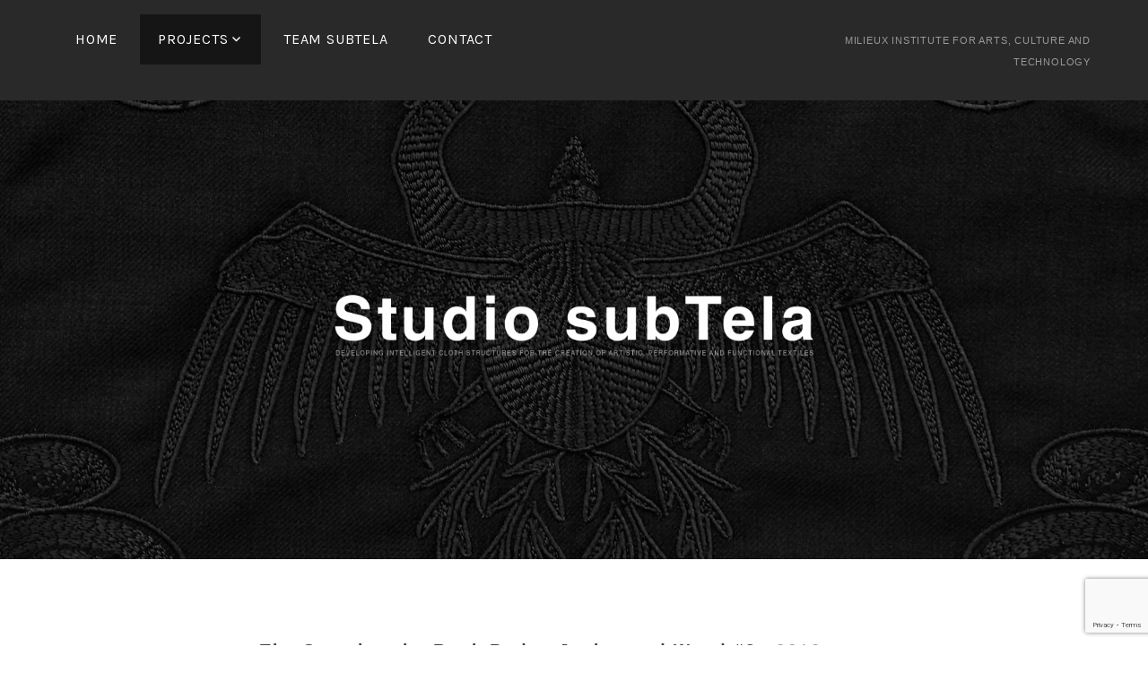

--- FILE ---
content_type: text/html; charset=UTF-8
request_url: https://subtela.hexagram.ca/the-sampler-the-rank-badge-jacket-and-wand-2-2/
body_size: 28490
content:
<!DOCTYPE html>
<html lang="en-US">
<head>
<meta charset="UTF-8">
<meta name="viewport" content="width=device-width, initial-scale=1">
<link rel="profile" href="http://gmpg.org/xfn/11">
<link rel="pingback" href="https://subtela.hexagram.ca/xmlrpc.php">

<title>The Sampler, the Rank Badge Jacket and Wand #2</title>
<meta name='robots' content='max-image-preview:large' />
<link rel='dns-prefetch' href='//www.google.com' />
<link rel='dns-prefetch' href='//netdna.bootstrapcdn.com' />
<link rel='dns-prefetch' href='//fonts.googleapis.com' />
<link rel='dns-prefetch' href='//s.w.org' />
<link rel="alternate" type="application/rss+xml" title=" &raquo; Feed" href="https://subtela.hexagram.ca/feed/" />
<link rel="alternate" type="application/rss+xml" title=" &raquo; Comments Feed" href="https://subtela.hexagram.ca/comments/feed/" />
		<script type="text/javascript">
			window._wpemojiSettings = {"baseUrl":"https:\/\/s.w.org\/images\/core\/emoji\/13.1.0\/72x72\/","ext":".png","svgUrl":"https:\/\/s.w.org\/images\/core\/emoji\/13.1.0\/svg\/","svgExt":".svg","source":{"concatemoji":"https:\/\/subtela.hexagram.ca\/wp-includes\/js\/wp-emoji-release.min.js?ver=5.8.12"}};
			!function(e,a,t){var n,r,o,i=a.createElement("canvas"),p=i.getContext&&i.getContext("2d");function s(e,t){var a=String.fromCharCode;p.clearRect(0,0,i.width,i.height),p.fillText(a.apply(this,e),0,0);e=i.toDataURL();return p.clearRect(0,0,i.width,i.height),p.fillText(a.apply(this,t),0,0),e===i.toDataURL()}function c(e){var t=a.createElement("script");t.src=e,t.defer=t.type="text/javascript",a.getElementsByTagName("head")[0].appendChild(t)}for(o=Array("flag","emoji"),t.supports={everything:!0,everythingExceptFlag:!0},r=0;r<o.length;r++)t.supports[o[r]]=function(e){if(!p||!p.fillText)return!1;switch(p.textBaseline="top",p.font="600 32px Arial",e){case"flag":return s([127987,65039,8205,9895,65039],[127987,65039,8203,9895,65039])?!1:!s([55356,56826,55356,56819],[55356,56826,8203,55356,56819])&&!s([55356,57332,56128,56423,56128,56418,56128,56421,56128,56430,56128,56423,56128,56447],[55356,57332,8203,56128,56423,8203,56128,56418,8203,56128,56421,8203,56128,56430,8203,56128,56423,8203,56128,56447]);case"emoji":return!s([10084,65039,8205,55357,56613],[10084,65039,8203,55357,56613])}return!1}(o[r]),t.supports.everything=t.supports.everything&&t.supports[o[r]],"flag"!==o[r]&&(t.supports.everythingExceptFlag=t.supports.everythingExceptFlag&&t.supports[o[r]]);t.supports.everythingExceptFlag=t.supports.everythingExceptFlag&&!t.supports.flag,t.DOMReady=!1,t.readyCallback=function(){t.DOMReady=!0},t.supports.everything||(n=function(){t.readyCallback()},a.addEventListener?(a.addEventListener("DOMContentLoaded",n,!1),e.addEventListener("load",n,!1)):(e.attachEvent("onload",n),a.attachEvent("onreadystatechange",function(){"complete"===a.readyState&&t.readyCallback()})),(n=t.source||{}).concatemoji?c(n.concatemoji):n.wpemoji&&n.twemoji&&(c(n.twemoji),c(n.wpemoji)))}(window,document,window._wpemojiSettings);
		</script>
		<style type="text/css">
img.wp-smiley,
img.emoji {
	display: inline !important;
	border: none !important;
	box-shadow: none !important;
	height: 1em !important;
	width: 1em !important;
	margin: 0 .07em !important;
	vertical-align: -0.1em !important;
	background: none !important;
	padding: 0 !important;
}
</style>
	<link rel='stylesheet' id='wp-block-library-css'  href='https://subtela.hexagram.ca/wp-includes/css/dist/block-library/style.min.css?ver=5.8.12' type='text/css' media='all' />
<link rel='stylesheet' id='contact-form-7-css'  href='https://subtela.hexagram.ca/wp-content/plugins/contact-form-7/includes/css/styles.css?ver=5.2' type='text/css' media='all' />
<link rel='stylesheet' id='finalTilesGallery_stylesheet-css'  href='https://subtela.hexagram.ca/wp-content/plugins/final-tiles-grid-gallery-lite/scripts/ftg.css?ver=3.5.1' type='text/css' media='all' />
<link rel='stylesheet' id='fontawesome_stylesheet-css'  href='//netdna.bootstrapcdn.com/font-awesome/4.7.0/css/font-awesome.css?ver=5.8.12' type='text/css' media='all' />
<link rel='stylesheet' id='lodestar-style-css'  href='https://subtela.hexagram.ca/wp-content/themes/lodestar/style.css?ver=5.8.12' type='text/css' media='all' />
<link rel='stylesheet' id='lodestar_fonts_url-css'  href='https://fonts.googleapis.com/css?family=Work+Sans%3A800%7CKarla%3A400%2C400italic%2C700%2C700italic&#038;subset=latin%2Clatin-ext' type='text/css' media='all' />
<link rel='stylesheet' id='genericons-css'  href='https://subtela.hexagram.ca/wp-content/themes/lodestar/assets/fonts/genericons.css' type='text/css' media='all' />
<script type='text/javascript' src='https://subtela.hexagram.ca/wp-includes/js/jquery/jquery.min.js?ver=3.6.0' id='jquery-core-js'></script>
<script type='text/javascript' src='https://subtela.hexagram.ca/wp-includes/js/jquery/jquery-migrate.min.js?ver=3.3.2' id='jquery-migrate-js'></script>
<link rel="https://api.w.org/" href="https://subtela.hexagram.ca/wp-json/" /><link rel="alternate" type="application/json" href="https://subtela.hexagram.ca/wp-json/wp/v2/pages/3172" /><link rel="EditURI" type="application/rsd+xml" title="RSD" href="https://subtela.hexagram.ca/xmlrpc.php?rsd" />
<link rel="wlwmanifest" type="application/wlwmanifest+xml" href="https://subtela.hexagram.ca/wp-includes/wlwmanifest.xml" /> 
<meta name="generator" content="WordPress 5.8.12" />
<link rel="canonical" href="https://subtela.hexagram.ca/the-sampler-the-rank-badge-jacket-and-wand-2-2/" />
<link rel='shortlink' href='https://subtela.hexagram.ca/?p=3172' />
<link rel="alternate" type="application/json+oembed" href="https://subtela.hexagram.ca/wp-json/oembed/1.0/embed?url=https%3A%2F%2Fsubtela.hexagram.ca%2Fthe-sampler-the-rank-badge-jacket-and-wand-2-2%2F" />
<link rel="alternate" type="text/xml+oembed" href="https://subtela.hexagram.ca/wp-json/oembed/1.0/embed?url=https%3A%2F%2Fsubtela.hexagram.ca%2Fthe-sampler-the-rank-badge-jacket-and-wand-2-2%2F&#038;format=xml" />
		<style type="text/css" id="wp-custom-css">
			@media screen and (min-width: 60em)
.main-navigation ul li.current_page_item > a, .main-navigation ul li.current-menu-item > a, .main-navigation ul li.current_page_ancestor > a {
    background: #000000;
}
.site-info { display: none; }

.entry-title { display: none; }



		</style>
		</head>

<body class="page-template-default page page-id-3172 wp-custom-logo has-site-logo lodestar-footer-image has-top-content">
<div id="page" class="site">
	<a class="skip-link screen-reader-text" href="#content">Skip to content</a>

	<header id="masthead" class="site-header" role="banner">

		<div class="header-top">
			<div class="wrap">
				<nav id="site-navigation" class="main-navigation" role="navigation" aria-label="Top Menu">
	<button class="menu-toggle" aria-controls="top-menu" aria-expanded="false">Menu</button>
	<div class="menu-menu-container"><ul id="top-menu" class="menu"><li id="menu-item-139" class="menu-item menu-item-type-post_type menu-item-object-page menu-item-home menu-item-139"><a href="https://subtela.hexagram.ca/">HOME</a></li>
<li id="menu-item-133" class="menu-item menu-item-type-post_type menu-item-object-page current-menu-ancestor current_page_ancestor menu-item-has-children menu-item-133"><a href="https://subtela.hexagram.ca/projects/">PROJECTS</a>
<ul class="sub-menu">
	<li id="menu-item-134" class="menu-item menu-item-type-post_type menu-item-object-page current-menu-ancestor current-menu-parent current_page_parent current_page_ancestor menu-item-has-children menu-item-134"><a href="https://subtela.hexagram.ca/the-enchantment-of-textiles/">THE ENCHANTMENT OF TEXTILES</a>
	<ul class="sub-menu">
		<li id="menu-item-1548" class="menu-item menu-item-type-post_type menu-item-object-page menu-item-1548"><a href="https://subtela.hexagram.ca/museum-research/">Museum Research</a></li>
		<li id="menu-item-153" class="menu-item menu-item-type-post_type menu-item-object-page menu-item-153"><a href="https://subtela.hexagram.ca/provocative-spaces-3/">Provocative Spaces</a></li>
		<li id="menu-item-3244" class="menu-item menu-item-type-post_type menu-item-object-page menu-item-3244"><a href="https://subtela.hexagram.ca/the-table-runner-the-boots-and-the-magic-wand-2/">The Table Runner, the Boots and the Magic Wand</a></li>
		<li id="menu-item-3243" class="menu-item menu-item-type-post_type menu-item-object-page menu-item-3243"><a href="https://subtela.hexagram.ca/the-book-the-sound-table-and-the-text-panel-2/">The Book, the Sound Table and the Text Panel</a></li>
		<li id="menu-item-3242" class="menu-item menu-item-type-post_type menu-item-object-page menu-item-3242"><a href="https://subtela.hexagram.ca/the-mirror-the-coat-and-the-sensing-carpet-2/">The Mirror, the Coat and the Sensing Carpet</a></li>
		<li id="menu-item-3241" class="menu-item menu-item-type-post_type menu-item-object-page current-menu-item page_item page-item-3172 current_page_item menu-item-3241"><a href="https://subtela.hexagram.ca/the-sampler-the-rank-badge-jacket-and-wand-2-2/" aria-current="page">The Sampler, the Rank Badge Jacket and Wand #2</a></li>
		<li id="menu-item-201" class="menu-item menu-item-type-post_type menu-item-object-page menu-item-201"><a href="https://subtela.hexagram.ca/maxwells-equations/">Maxwell&#8217;s Equations</a></li>
		<li id="menu-item-191" class="menu-item menu-item-type-post_type menu-item-object-page menu-item-191"><a href="https://subtela.hexagram.ca/branko-belt/">The Branko Belt Project</a></li>
		<li id="menu-item-337" class="menu-item menu-item-type-post_type menu-item-object-page menu-item-337"><a href="https://subtela.hexagram.ca/the-tajima-machine-testing-phase/">The Tajima Laying Machine</a></li>
	</ul>
</li>
	<li id="menu-item-135" class="menu-item menu-item-type-post_type menu-item-object-page menu-item-has-children menu-item-135"><a href="https://subtela.hexagram.ca/persuasive-textiles-and-the-improbable-environment/">PERSUASIVE TEXTILES &#038; THE IMPROBABLE ENVIRONMENT</a>
	<ul class="sub-menu">
		<li id="menu-item-204" class="menu-item menu-item-type-post_type menu-item-object-page menu-item-204"><a href="https://subtela.hexagram.ca/handwomen-white-led-display-hand-embroidered-white-touchpad-box/">White LED Display &#038; Touchpad Box</a></li>
		<li id="menu-item-206" class="menu-item menu-item-type-post_type menu-item-object-page menu-item-206"><a href="https://subtela.hexagram.ca/white-keyboard-dress/">White Keyboard Dress</a></li>
		<li id="menu-item-217" class="menu-item menu-item-type-post_type menu-item-object-page menu-item-217"><a href="https://subtela.hexagram.ca/black-touchpad-dress-black-touchpad-box-black-led-dress/">Black Touchpad Dress, Touchpad Box &#038; LED Dress</a></li>
		<li id="menu-item-477" class="menu-item menu-item-type-post_type menu-item-object-page menu-item-477"><a href="https://subtela.hexagram.ca/black-and-white-dress/">Black and White Dress</a></li>
		<li id="menu-item-220" class="menu-item menu-item-type-post_type menu-item-object-page menu-item-220"><a href="https://subtela.hexagram.ca/white-touchpad-dress-currente-calamo/">White Touchpad Dress &#038; Currente Calamo</a></li>
		<li id="menu-item-223" class="menu-item menu-item-type-post_type menu-item-object-page menu-item-223"><a href="https://subtela.hexagram.ca/wearable-absence/">Wearable Absence</a></li>
		<li id="menu-item-1621" class="menu-item menu-item-type-post_type menu-item-object-page menu-item-1621"><a href="https://subtela.hexagram.ca/tornado-weaving-with-sound/">Black Tornado Weaving</a></li>
	</ul>
</li>
	<li id="menu-item-136" class="menu-item menu-item-type-post_type menu-item-object-page menu-item-has-children menu-item-136"><a href="https://subtela.hexagram.ca/the-narrative-clot-textiles-translation-and-transmissions/">THE NARRATIVE CLOTH: TEXTILES, TRANSLATION &#038; TRANSMISSIONS</a>
	<ul class="sub-menu">
		<li id="menu-item-226" class="menu-item menu-item-type-post_type menu-item-object-page menu-item-226"><a href="https://subtela.hexagram.ca/blue-code/">Blue Code</a></li>
		<li id="menu-item-229" class="menu-item menu-item-type-post_type menu-item-object-page menu-item-229"><a href="https://subtela.hexagram.ca/white-wall-hanging/">White Wall Hanging</a></li>
		<li id="menu-item-232" class="menu-item menu-item-type-post_type menu-item-object-page menu-item-232"><a href="https://subtela.hexagram.ca/the-tornado-dress/">Tornado Dress</a></li>
		<li id="menu-item-235" class="menu-item menu-item-type-post_type menu-item-object-page menu-item-235"><a href="https://subtela.hexagram.ca/jackets-antics/">Jacket Antics</a></li>
		<li id="menu-item-238" class="menu-item menu-item-type-post_type menu-item-object-page menu-item-238"><a href="https://subtela.hexagram.ca/lucere/">Lucere</a></li>
		<li id="menu-item-241" class="menu-item menu-item-type-post_type menu-item-object-page menu-item-241"><a href="https://subtela.hexagram.ca/the-twinning-jackets/">The Twining Jackets</a></li>
		<li id="menu-item-244" class="menu-item menu-item-type-post_type menu-item-object-page menu-item-244"><a href="https://subtela.hexagram.ca/black-wall-handing/">Black Wall Hanging</a></li>
	</ul>
</li>
	<li id="menu-item-137" class="menu-item menu-item-type-post_type menu-item-object-page menu-item-137"><a href="https://subtela.hexagram.ca/early-expriments/">EARLY EXPERIMENTS</a></li>
</ul>
</li>
<li id="menu-item-138" class="menu-item menu-item-type-post_type menu-item-object-page menu-item-138"><a href="https://subtela.hexagram.ca/team-subtela/">Team subTela</a></li>
<li id="menu-item-1572" class="menu-item menu-item-type-post_type menu-item-object-page menu-item-1572"><a href="https://subtela.hexagram.ca/contact/">CONTACT</a></li>
</ul></div></nav><!-- #site-navigation -->
					<div class="site-top-content">
		<span class="site-top-content-1"></span><span class="site-top-content-2">
<span style="font-family: helvetica, arial, sans-serif;font-size: 8pt;color: #999999"><a style="color: #999999" href="https://milieux.concordia.ca/" target="_blank" rel="noopener">MILIEUX INSTITUTE FOR ARTS, CULTURE AND TECHNOLOGY</a></span></span>	</div>
							</div>
		</div><!-- .header-top -->

		
<div class="custom-header">
	
			<div class="custom-header-image" style="background-image: url(https://subtela.hexagram.ca/wp-content/uploads/2020/07/bird2-2000x1200.jpg)">
				<div class="site-branding">
	<div class="wrap">

		<a href="https://subtela.hexagram.ca/" class="site-logo-link" rel="home" itemprop="url"><img width="1914" height="400" src="https://subtela.hexagram.ca/wp-content/uploads/2018/09/cropped-Nouveau-titre-juste-1914x400.png" class="site-logo" alt="" loading="lazy" itemprop="logo" srcset="https://subtela.hexagram.ca/wp-content/uploads/2018/09/cropped-Nouveau-titre-juste-1914x400.png 1914w, https://subtela.hexagram.ca/wp-content/uploads/2018/09/cropped-Nouveau-titre-juste-300x63.png 300w, https://subtela.hexagram.ca/wp-content/uploads/2018/09/cropped-Nouveau-titre-juste-768x161.png 768w, https://subtela.hexagram.ca/wp-content/uploads/2018/09/cropped-Nouveau-titre-juste-1024x214.png 1024w, https://subtela.hexagram.ca/wp-content/uploads/2018/09/cropped-Nouveau-titre-juste.png 2000w, https://subtela.hexagram.ca/wp-content/uploads/2018/09/cropped-Nouveau-titre-juste-700x146.png 700w" sizes="(max-width: 1914px) 100vw, 1914px" /></a>
					<p class="site-title"><a href="https://subtela.hexagram.ca/" rel="home"></a></p>
		
		
	</div><!-- .wrap -->
</div><!-- .site-branding -->
			</div>

		
</div><!-- .custom-header -->

	</header>

	<div id="content" class="site-content">
<div class="wrap">
	<div id="primary" class="content-area">
		<main id="main" class="site-main" role="main">


			
<article id="post-3172" class="post-3172 page type-page status-publish has-post-thumbnail hentry">
	<header class="entry-header">
		<h1 class="entry-title">The Sampler, the Rank Badge Jacket and Wand #2</h1>	</header>
	<div class="entry-content">
		<p style="text-align: justify;"><span style="vertical-align: inherit; font-size: 14pt;"><span style="color: #999999;"><span style="font-family: helvetica, arial, sans-serif;"><span style="letter-spacing: 2px; color: #424242;"><strong><span style="color: #424242;">The Sampler, the Rank Badge Jacket and Wand #2&nbsp; &nbsp;</span></strong></span></span></span></span><span style="vertical-align: inherit; font-size: 14pt;"><span style="color: #999999;"><span style="font-family: helvetica, arial, sans-serif;"><span style="letter-spacing: 2px; color: #424242;"><span style="color: #999999;"><span style="font-size: 14pt;"><span style="font-family: helvetica, arial, sans-serif; color: #999999;"><span style="vertical-align: inherit;"><span style="letter-spacing: 2px;">2019</span></span></span></span></span></span></span></span></span></p>
<p>The Rank Badge Jacket was inspired by <a href="https://collections.textilemuseum.ca/collection/4374/" data-wplink-edit="true">historic Chinese garments whose emblems identify the social status of the wearer</a>.&nbsp; The type of bird indicates the rank of a civil official and the direction that the bird is facing indicates the gender.&nbsp; The jacket in this project has two &#8220;rank badges&#8221; on the front that can overlay to indicate whether male or female.&nbsp; On the back of the jacket is a double headed bird to further complicate the gendered situation.</p>
<p>The Sampler wall panel is a display of various flexible antenna designs that were tested in our studio.&nbsp; The antennas are made of conductive silver threads.&nbsp; In the background various &#8220;shadow&#8221; antennas embroidered in black-on-black suggest further possibilities for antenna design.&nbsp;</p>
<p>When the Jacket approaches the Sampler, it will trigger the LED array in the wall hanging.&nbsp; Scrolling messages appear, addressing issues of women and embroidery in the 10th century as well as issues of deception in rank badge heritage.&nbsp; The jacket&#8217;s movements will change the signal intensity, revealing new messages.&nbsp; Since viewers are not allowed to wear the jacket, a Magic Wand is provided.&nbsp; When waving the Wand, the spectator becomes participant by changing the scrolling texts in the matrix of the Sampler..</p>
<p style="text-align: justify;"><span style="font-family: helvetica, arial, sans-serif; color: #999999; font-size: 10pt;"><strong>Contributors:</strong> Genevieve Moisan, Tahseen Mustafa, Ahmed Kishk, RythÂ Kesselring, Fanny Savoie, Claire Nadon, Hesam Khoshneviss, Martin Peach and Sareh Majidi</span></p>
<!-- Final Tiles Grid Gallery for WordPress v3.5.1 free --><style>#ftg-8282 .tile .icon { color:#ffffff; }#ftg-8282 .ftg-items .loading-bar i { background:#666; }#ftg-8282 .ftg-items .loading-bar { background:#fff; }#ftg-8282 .tile .icon { font-size:12px; }#ftg-8282 .tile .icon { margin: -6px 0 0 -6px; }#ftg-8282 .tile .caption-block .text-wrapper span.text { font-size:12px; }#ftg-8282 .tile .caption-outside .text-wrapper span.text { font-size:12px; }#ftg-8282 .tile .caption-block .text-wrapper span.title { font-size:14px; }#ftg-8282 .tile .caption-outside .text-wrapper span.title { font-size:14px; }#ftg-8282 .tile { background-color: transparent; }#ftg-8282 .tile .caption-block .text-wrapper span.text { color: #ffffff; }#ftg-8282 .tile .caption-block .text-wrapper span.title { color: #ffffff; }#ftg-8282 .tile .caption-outside .text-wrapper span.text { color: #ffffff; }#ftg-8282 .tile .caption-outside .text-wrapper span.title { color: #ffffff; }#ftg-8282 .tile .ftg-social a { color: #ffffff; }#ftg-8282 .tile .caption-block { transition-duration:0.25s; }#ftg-8282 .tile .tile-inner:before { background-color: #000000; }#ftg-8282 .tile .tile-inner:before { background-color: rgba(0, 0, 0, 0.8); }#ftg-8282 .tile:hover img {-moz-transform: ;-webkit-transform: ;-o-transform: ;-ms-transform: ;transform: ;}</style><a name='82'></a><div class='final-tiles-gallery  ftg-hover-enabled caption-inside  caption-none caption-middle caption-center' id='ftg-8282' style='width:100%'><div class='ftg-items'><div class='loading-bar'><i></i></div><div  class='tile ftg-preload  '><a title="Sampler and Rank Badge Jacket" data-lightbox='ftg-8282' rel='ftg-8282'  class=' tile-inner  ftg-lightbox' href='https://subtela.hexagram.ca/wp-content/uploads/2020/07/Sampler_jacket-1024x549.jpg' ><img alt='Sampler and Rank Badge Jacket' class='item skip-lazy' data-class='item' data-ftg-source='https://subtela.hexagram.ca/wp-content/uploads/2020/07/Sampler_jacket-scaled.jpg' src='https://subtela.hexagram.ca/wp-content/uploads/2020/07/Sampler_jacket-scaled.jpg' width='2560' height='1373' /><div class='caption-block'><div class='text-wrapper'><span class='title'>Sampler and Rank Badge Jacket</span></div></div></a><div class='ftg-social'></div></div><div  class='tile ftg-preload  '><a title="Rank Badges (male and female)" data-lightbox='ftg-8282' rel='ftg-8282'  class=' tile-inner  ftg-lightbox' href='https://subtela.hexagram.ca/wp-content/uploads/2020/07/emblems--1024x656.jpg' ><img alt='Rank Badges (male and female)' class='item skip-lazy' data-class='item' data-ftg-source='https://subtela.hexagram.ca/wp-content/uploads/2020/07/emblems--625x400.jpg' src='https://subtela.hexagram.ca/wp-content/uploads/2020/07/emblems--625x400.jpg' width='625' height='400' /><div class='caption-block'><div class='text-wrapper'><span class='title'>Rank Badges (male and female)</span></div></div></a><div class='ftg-social'></div></div><div  class='tile ftg-preload  '><a title="Sampler background" data-lightbox='ftg-8282' rel='ftg-8282'  class=' tile-inner  ftg-lightbox' href='https://subtela.hexagram.ca/wp-content/uploads/2020/07/SamplerDetail-683x1024.jpg' ><img alt='Sampler background' class='item skip-lazy' data-class='item' data-ftg-source='https://subtela.hexagram.ca/wp-content/uploads/2020/07/SamplerDetail-683x1024.jpg' src='https://subtela.hexagram.ca/wp-content/uploads/2020/07/SamplerDetail-683x1024.jpg' width='683' height='1024' /><div class='caption-block'><div class='text-wrapper'><span class='title'>Sampler background</span></div></div></a><div class='ftg-social'></div></div><div  class='tile ftg-preload  '><a title="Magic Wand #2" data-lightbox='ftg-8282' rel='ftg-8282'  class=' tile-inner  ftg-lightbox' href='https://subtela.hexagram.ca/wp-content/uploads/2020/07/Wand2-1024x215.jpg' ><img alt='Magic Wand #2' class='item skip-lazy' data-class='item' data-ftg-source='https://subtela.hexagram.ca/wp-content/uploads/2020/07/Wand2-scaled.jpg' src='https://subtela.hexagram.ca/wp-content/uploads/2020/07/Wand2-scaled.jpg' width='2560' height='537' /><div class='caption-block'><div class='text-wrapper'><span class='title'>Magic Wand #2</span></div></div></a><div class='ftg-social'></div></div><div  class='tile ftg-preload  '><a title="Magic Wand #2 Detail" data-lightbox='ftg-8282' rel='ftg-8282'  class=' tile-inner  ftg-lightbox' href='https://subtela.hexagram.ca/wp-content/uploads/2020/07/Wand2Top-768x1024.jpg' ><img alt='Magic Wand #2 Detail' class='item skip-lazy' data-class='item' data-ftg-source='https://subtela.hexagram.ca/wp-content/uploads/2020/07/Wand2Top-300x400.jpg' src='https://subtela.hexagram.ca/wp-content/uploads/2020/07/Wand2Top-300x400.jpg' width='300' height='400' /><div class='caption-block'><div class='text-wrapper'><span class='title'>Magic Wand #2 Detail</span></div></div></a><div class='ftg-social'></div></div><div  class='tile ftg-preload  '><a title="Back of Sampler" data-lightbox='ftg-8282' rel='ftg-8282'  class=' tile-inner  ftg-lightbox' href='https://subtela.hexagram.ca/wp-content/uploads/2020/07/Back-of-Sampler-1024x768.jpg' ><img alt='Back of Sampler' class='item skip-lazy' data-class='item' data-ftg-source='https://subtela.hexagram.ca/wp-content/uploads/2020/07/Back-of-Sampler-scaled.jpg' src='https://subtela.hexagram.ca/wp-content/uploads/2020/07/Back-of-Sampler-scaled.jpg' width='2560' height='1920' /><div class='caption-block'><div class='text-wrapper'><span class='title'>Back of Sampler</span></div></div></a><div class='ftg-social'></div></div></div></div><script type='text/javascript'>jQuery('#ftg-8282 img.item').removeAttr('src');jQuery(document).ready(function () {setTimeout(function () {jQuery('#ftg-8282').finalTilesGallery({minTileWidth: 250,margin: 10,loadMethod: 'sequential',nonce: '084c39b15a',galleryId: '82',setupFilters: true,layout: 'final',debug: false,gridSize: 25,disableGridSizeBelow:800,allowEnlargement: true,imageSizeFactor: [ [4000, 0.3],[1024, 0.3],[768, 0.2],[640, 0.3],[320, 0.2]],selectedFilter: 'n-a'});jQuery(function () {(function () {var rel = '';jQuery('#ftg-8282 .ftg-lightbox').click(function (e) {rel = jQuery(this).attr('rel');jQuery('#ftg-8282 .ftg-current').removeClass('ftg-current');jQuery('#ftg-8282 [rel="'+rel+'"]').addClass('ftg-current');});})();});}, 0);});</script>
<p style="text-align: right; padding-top: 25px"><a href="https://subtela.hexagram.ca/maxwells-equations"><span style="letter-spacing: 2px; color: #808080; font-size: 7pt;"><span style="font-family: helvetica, arial, sans-serif; line-height: 1px;">NEXT PROJECT</span></span></a><a href="https://subtela.hexagram.ca/the-mirror-the-coat-and-the-sensing-carpet-2/" rel="attachment wp-att-2565"><img loading="lazy" class="alignleft wp-image-2565" src="https://subtela.hexagram.ca/wp-content/uploads/2018/10/button1.png" alt="" width="13" height="20"></a><a href="https://subtela.hexagram.ca/maxwells-equations/" rel="attachment wp-att-2563"><img loading="lazy" class="alignright wp-image-2563" src="https://subtela.hexagram.ca/wp-content/uploads/2018/10/button.png" alt="" width="13" height="20"></a></p>
	</div>
	<footer class="entry-footer">
			</footer>
</article><!-- #post-## -->

		</main>
	</div><!-- #primary -->
	</div><!-- .wrap -->

	</div>

	
	<footer id="colophon" class="site-footer" role="contentinfo">
		


	<aside class="widget-area" role="complementary">
		<div class="wrap">
							<div class="widget-column">
					<section id="text-7" class="widget widget_text">			<div class="textwidget"></div>
		</section>				</div>
					</div>
	</aside><!-- .widget-area -->

<div class="site-info">
	<div class="wrap">
		<a href="https://wordpress.org/">Proudly powered by WordPress</a>
		<span class="sep"> | </span>
		Theme: Lodestar by <a href="http://automattic.com/" rel="designer">Automattic</a>.	</div><!-- .wrap -->
</div><!-- .site-info -->
	</footer>
</div><!-- #page -->
<link rel='stylesheet' id='lightbox2_stylesheet-css'  href='https://subtela.hexagram.ca/wp-content/plugins/final-tiles-grid-gallery-lite/lightbox/lightbox2/css/style.css?ver=5.8.12' type='text/css' media='all' />
<script type='text/javascript' id='contact-form-7-js-extra'>
/* <![CDATA[ */
var wpcf7 = {"apiSettings":{"root":"https:\/\/subtela.hexagram.ca\/wp-json\/contact-form-7\/v1","namespace":"contact-form-7\/v1"}};
/* ]]> */
</script>
<script type='text/javascript' src='https://subtela.hexagram.ca/wp-content/plugins/contact-form-7/includes/js/scripts.js?ver=5.2' id='contact-form-7-js'></script>
<script type='text/javascript' src='https://subtela.hexagram.ca/wp-content/plugins/final-tiles-grid-gallery-lite/scripts/jquery.finalTilesGallery.js?ver=3.5.1' id='finalTilesGallery-js'></script>
<script type='text/javascript' src='https://www.google.com/recaptcha/api.js?render=6LfP4sUUAAAAAPsoxiEZisHHjxdVT69M0xN_x5_I&#038;ver=3.0' id='google-recaptcha-js'></script>
<script type='text/javascript' id='wpcf7-recaptcha-js-extra'>
/* <![CDATA[ */
var wpcf7_recaptcha = {"sitekey":"6LfP4sUUAAAAAPsoxiEZisHHjxdVT69M0xN_x5_I","actions":{"homepage":"homepage","contactform":"contactform"}};
/* ]]> */
</script>
<script type='text/javascript' src='https://subtela.hexagram.ca/wp-content/plugins/contact-form-7/modules/recaptcha/script.js?ver=5.2' id='wpcf7-recaptcha-js'></script>
<script type='text/javascript' src='https://subtela.hexagram.ca/wp-content/themes/lodestar/assets/js/navigation.js?ver=20151215' id='lodestar-navigation-js'></script>
<script type='text/javascript' src='https://subtela.hexagram.ca/wp-content/themes/lodestar/assets/js/global.js?ver=20151215' id='lodestar-global-js'></script>
<script type='text/javascript' src='https://subtela.hexagram.ca/wp-content/themes/lodestar/assets/js/skip-link-focus-fix.js?ver=20151215' id='lodestar-skip-link-focus-fix-js'></script>
<script type='text/javascript' src='https://subtela.hexagram.ca/wp-includes/js/wp-embed.min.js?ver=5.8.12' id='wp-embed-js'></script>
<script type='text/javascript' src='https://subtela.hexagram.ca/wp-content/plugins/final-tiles-grid-gallery-lite/lightbox/lightbox2/js/script.js?ver=5.8.12' id='lightbox2_script-js'></script>

</body>
</html>


--- FILE ---
content_type: text/html; charset=utf-8
request_url: https://www.google.com/recaptcha/api2/anchor?ar=1&k=6LfP4sUUAAAAAPsoxiEZisHHjxdVT69M0xN_x5_I&co=aHR0cHM6Ly9zdWJ0ZWxhLmhleGFncmFtLmNhOjQ0Mw..&hl=en&v=PoyoqOPhxBO7pBk68S4YbpHZ&size=invisible&anchor-ms=20000&execute-ms=30000&cb=dzbb2co3zznb
body_size: 48885
content:
<!DOCTYPE HTML><html dir="ltr" lang="en"><head><meta http-equiv="Content-Type" content="text/html; charset=UTF-8">
<meta http-equiv="X-UA-Compatible" content="IE=edge">
<title>reCAPTCHA</title>
<style type="text/css">
/* cyrillic-ext */
@font-face {
  font-family: 'Roboto';
  font-style: normal;
  font-weight: 400;
  font-stretch: 100%;
  src: url(//fonts.gstatic.com/s/roboto/v48/KFO7CnqEu92Fr1ME7kSn66aGLdTylUAMa3GUBHMdazTgWw.woff2) format('woff2');
  unicode-range: U+0460-052F, U+1C80-1C8A, U+20B4, U+2DE0-2DFF, U+A640-A69F, U+FE2E-FE2F;
}
/* cyrillic */
@font-face {
  font-family: 'Roboto';
  font-style: normal;
  font-weight: 400;
  font-stretch: 100%;
  src: url(//fonts.gstatic.com/s/roboto/v48/KFO7CnqEu92Fr1ME7kSn66aGLdTylUAMa3iUBHMdazTgWw.woff2) format('woff2');
  unicode-range: U+0301, U+0400-045F, U+0490-0491, U+04B0-04B1, U+2116;
}
/* greek-ext */
@font-face {
  font-family: 'Roboto';
  font-style: normal;
  font-weight: 400;
  font-stretch: 100%;
  src: url(//fonts.gstatic.com/s/roboto/v48/KFO7CnqEu92Fr1ME7kSn66aGLdTylUAMa3CUBHMdazTgWw.woff2) format('woff2');
  unicode-range: U+1F00-1FFF;
}
/* greek */
@font-face {
  font-family: 'Roboto';
  font-style: normal;
  font-weight: 400;
  font-stretch: 100%;
  src: url(//fonts.gstatic.com/s/roboto/v48/KFO7CnqEu92Fr1ME7kSn66aGLdTylUAMa3-UBHMdazTgWw.woff2) format('woff2');
  unicode-range: U+0370-0377, U+037A-037F, U+0384-038A, U+038C, U+038E-03A1, U+03A3-03FF;
}
/* math */
@font-face {
  font-family: 'Roboto';
  font-style: normal;
  font-weight: 400;
  font-stretch: 100%;
  src: url(//fonts.gstatic.com/s/roboto/v48/KFO7CnqEu92Fr1ME7kSn66aGLdTylUAMawCUBHMdazTgWw.woff2) format('woff2');
  unicode-range: U+0302-0303, U+0305, U+0307-0308, U+0310, U+0312, U+0315, U+031A, U+0326-0327, U+032C, U+032F-0330, U+0332-0333, U+0338, U+033A, U+0346, U+034D, U+0391-03A1, U+03A3-03A9, U+03B1-03C9, U+03D1, U+03D5-03D6, U+03F0-03F1, U+03F4-03F5, U+2016-2017, U+2034-2038, U+203C, U+2040, U+2043, U+2047, U+2050, U+2057, U+205F, U+2070-2071, U+2074-208E, U+2090-209C, U+20D0-20DC, U+20E1, U+20E5-20EF, U+2100-2112, U+2114-2115, U+2117-2121, U+2123-214F, U+2190, U+2192, U+2194-21AE, U+21B0-21E5, U+21F1-21F2, U+21F4-2211, U+2213-2214, U+2216-22FF, U+2308-230B, U+2310, U+2319, U+231C-2321, U+2336-237A, U+237C, U+2395, U+239B-23B7, U+23D0, U+23DC-23E1, U+2474-2475, U+25AF, U+25B3, U+25B7, U+25BD, U+25C1, U+25CA, U+25CC, U+25FB, U+266D-266F, U+27C0-27FF, U+2900-2AFF, U+2B0E-2B11, U+2B30-2B4C, U+2BFE, U+3030, U+FF5B, U+FF5D, U+1D400-1D7FF, U+1EE00-1EEFF;
}
/* symbols */
@font-face {
  font-family: 'Roboto';
  font-style: normal;
  font-weight: 400;
  font-stretch: 100%;
  src: url(//fonts.gstatic.com/s/roboto/v48/KFO7CnqEu92Fr1ME7kSn66aGLdTylUAMaxKUBHMdazTgWw.woff2) format('woff2');
  unicode-range: U+0001-000C, U+000E-001F, U+007F-009F, U+20DD-20E0, U+20E2-20E4, U+2150-218F, U+2190, U+2192, U+2194-2199, U+21AF, U+21E6-21F0, U+21F3, U+2218-2219, U+2299, U+22C4-22C6, U+2300-243F, U+2440-244A, U+2460-24FF, U+25A0-27BF, U+2800-28FF, U+2921-2922, U+2981, U+29BF, U+29EB, U+2B00-2BFF, U+4DC0-4DFF, U+FFF9-FFFB, U+10140-1018E, U+10190-1019C, U+101A0, U+101D0-101FD, U+102E0-102FB, U+10E60-10E7E, U+1D2C0-1D2D3, U+1D2E0-1D37F, U+1F000-1F0FF, U+1F100-1F1AD, U+1F1E6-1F1FF, U+1F30D-1F30F, U+1F315, U+1F31C, U+1F31E, U+1F320-1F32C, U+1F336, U+1F378, U+1F37D, U+1F382, U+1F393-1F39F, U+1F3A7-1F3A8, U+1F3AC-1F3AF, U+1F3C2, U+1F3C4-1F3C6, U+1F3CA-1F3CE, U+1F3D4-1F3E0, U+1F3ED, U+1F3F1-1F3F3, U+1F3F5-1F3F7, U+1F408, U+1F415, U+1F41F, U+1F426, U+1F43F, U+1F441-1F442, U+1F444, U+1F446-1F449, U+1F44C-1F44E, U+1F453, U+1F46A, U+1F47D, U+1F4A3, U+1F4B0, U+1F4B3, U+1F4B9, U+1F4BB, U+1F4BF, U+1F4C8-1F4CB, U+1F4D6, U+1F4DA, U+1F4DF, U+1F4E3-1F4E6, U+1F4EA-1F4ED, U+1F4F7, U+1F4F9-1F4FB, U+1F4FD-1F4FE, U+1F503, U+1F507-1F50B, U+1F50D, U+1F512-1F513, U+1F53E-1F54A, U+1F54F-1F5FA, U+1F610, U+1F650-1F67F, U+1F687, U+1F68D, U+1F691, U+1F694, U+1F698, U+1F6AD, U+1F6B2, U+1F6B9-1F6BA, U+1F6BC, U+1F6C6-1F6CF, U+1F6D3-1F6D7, U+1F6E0-1F6EA, U+1F6F0-1F6F3, U+1F6F7-1F6FC, U+1F700-1F7FF, U+1F800-1F80B, U+1F810-1F847, U+1F850-1F859, U+1F860-1F887, U+1F890-1F8AD, U+1F8B0-1F8BB, U+1F8C0-1F8C1, U+1F900-1F90B, U+1F93B, U+1F946, U+1F984, U+1F996, U+1F9E9, U+1FA00-1FA6F, U+1FA70-1FA7C, U+1FA80-1FA89, U+1FA8F-1FAC6, U+1FACE-1FADC, U+1FADF-1FAE9, U+1FAF0-1FAF8, U+1FB00-1FBFF;
}
/* vietnamese */
@font-face {
  font-family: 'Roboto';
  font-style: normal;
  font-weight: 400;
  font-stretch: 100%;
  src: url(//fonts.gstatic.com/s/roboto/v48/KFO7CnqEu92Fr1ME7kSn66aGLdTylUAMa3OUBHMdazTgWw.woff2) format('woff2');
  unicode-range: U+0102-0103, U+0110-0111, U+0128-0129, U+0168-0169, U+01A0-01A1, U+01AF-01B0, U+0300-0301, U+0303-0304, U+0308-0309, U+0323, U+0329, U+1EA0-1EF9, U+20AB;
}
/* latin-ext */
@font-face {
  font-family: 'Roboto';
  font-style: normal;
  font-weight: 400;
  font-stretch: 100%;
  src: url(//fonts.gstatic.com/s/roboto/v48/KFO7CnqEu92Fr1ME7kSn66aGLdTylUAMa3KUBHMdazTgWw.woff2) format('woff2');
  unicode-range: U+0100-02BA, U+02BD-02C5, U+02C7-02CC, U+02CE-02D7, U+02DD-02FF, U+0304, U+0308, U+0329, U+1D00-1DBF, U+1E00-1E9F, U+1EF2-1EFF, U+2020, U+20A0-20AB, U+20AD-20C0, U+2113, U+2C60-2C7F, U+A720-A7FF;
}
/* latin */
@font-face {
  font-family: 'Roboto';
  font-style: normal;
  font-weight: 400;
  font-stretch: 100%;
  src: url(//fonts.gstatic.com/s/roboto/v48/KFO7CnqEu92Fr1ME7kSn66aGLdTylUAMa3yUBHMdazQ.woff2) format('woff2');
  unicode-range: U+0000-00FF, U+0131, U+0152-0153, U+02BB-02BC, U+02C6, U+02DA, U+02DC, U+0304, U+0308, U+0329, U+2000-206F, U+20AC, U+2122, U+2191, U+2193, U+2212, U+2215, U+FEFF, U+FFFD;
}
/* cyrillic-ext */
@font-face {
  font-family: 'Roboto';
  font-style: normal;
  font-weight: 500;
  font-stretch: 100%;
  src: url(//fonts.gstatic.com/s/roboto/v48/KFO7CnqEu92Fr1ME7kSn66aGLdTylUAMa3GUBHMdazTgWw.woff2) format('woff2');
  unicode-range: U+0460-052F, U+1C80-1C8A, U+20B4, U+2DE0-2DFF, U+A640-A69F, U+FE2E-FE2F;
}
/* cyrillic */
@font-face {
  font-family: 'Roboto';
  font-style: normal;
  font-weight: 500;
  font-stretch: 100%;
  src: url(//fonts.gstatic.com/s/roboto/v48/KFO7CnqEu92Fr1ME7kSn66aGLdTylUAMa3iUBHMdazTgWw.woff2) format('woff2');
  unicode-range: U+0301, U+0400-045F, U+0490-0491, U+04B0-04B1, U+2116;
}
/* greek-ext */
@font-face {
  font-family: 'Roboto';
  font-style: normal;
  font-weight: 500;
  font-stretch: 100%;
  src: url(//fonts.gstatic.com/s/roboto/v48/KFO7CnqEu92Fr1ME7kSn66aGLdTylUAMa3CUBHMdazTgWw.woff2) format('woff2');
  unicode-range: U+1F00-1FFF;
}
/* greek */
@font-face {
  font-family: 'Roboto';
  font-style: normal;
  font-weight: 500;
  font-stretch: 100%;
  src: url(//fonts.gstatic.com/s/roboto/v48/KFO7CnqEu92Fr1ME7kSn66aGLdTylUAMa3-UBHMdazTgWw.woff2) format('woff2');
  unicode-range: U+0370-0377, U+037A-037F, U+0384-038A, U+038C, U+038E-03A1, U+03A3-03FF;
}
/* math */
@font-face {
  font-family: 'Roboto';
  font-style: normal;
  font-weight: 500;
  font-stretch: 100%;
  src: url(//fonts.gstatic.com/s/roboto/v48/KFO7CnqEu92Fr1ME7kSn66aGLdTylUAMawCUBHMdazTgWw.woff2) format('woff2');
  unicode-range: U+0302-0303, U+0305, U+0307-0308, U+0310, U+0312, U+0315, U+031A, U+0326-0327, U+032C, U+032F-0330, U+0332-0333, U+0338, U+033A, U+0346, U+034D, U+0391-03A1, U+03A3-03A9, U+03B1-03C9, U+03D1, U+03D5-03D6, U+03F0-03F1, U+03F4-03F5, U+2016-2017, U+2034-2038, U+203C, U+2040, U+2043, U+2047, U+2050, U+2057, U+205F, U+2070-2071, U+2074-208E, U+2090-209C, U+20D0-20DC, U+20E1, U+20E5-20EF, U+2100-2112, U+2114-2115, U+2117-2121, U+2123-214F, U+2190, U+2192, U+2194-21AE, U+21B0-21E5, U+21F1-21F2, U+21F4-2211, U+2213-2214, U+2216-22FF, U+2308-230B, U+2310, U+2319, U+231C-2321, U+2336-237A, U+237C, U+2395, U+239B-23B7, U+23D0, U+23DC-23E1, U+2474-2475, U+25AF, U+25B3, U+25B7, U+25BD, U+25C1, U+25CA, U+25CC, U+25FB, U+266D-266F, U+27C0-27FF, U+2900-2AFF, U+2B0E-2B11, U+2B30-2B4C, U+2BFE, U+3030, U+FF5B, U+FF5D, U+1D400-1D7FF, U+1EE00-1EEFF;
}
/* symbols */
@font-face {
  font-family: 'Roboto';
  font-style: normal;
  font-weight: 500;
  font-stretch: 100%;
  src: url(//fonts.gstatic.com/s/roboto/v48/KFO7CnqEu92Fr1ME7kSn66aGLdTylUAMaxKUBHMdazTgWw.woff2) format('woff2');
  unicode-range: U+0001-000C, U+000E-001F, U+007F-009F, U+20DD-20E0, U+20E2-20E4, U+2150-218F, U+2190, U+2192, U+2194-2199, U+21AF, U+21E6-21F0, U+21F3, U+2218-2219, U+2299, U+22C4-22C6, U+2300-243F, U+2440-244A, U+2460-24FF, U+25A0-27BF, U+2800-28FF, U+2921-2922, U+2981, U+29BF, U+29EB, U+2B00-2BFF, U+4DC0-4DFF, U+FFF9-FFFB, U+10140-1018E, U+10190-1019C, U+101A0, U+101D0-101FD, U+102E0-102FB, U+10E60-10E7E, U+1D2C0-1D2D3, U+1D2E0-1D37F, U+1F000-1F0FF, U+1F100-1F1AD, U+1F1E6-1F1FF, U+1F30D-1F30F, U+1F315, U+1F31C, U+1F31E, U+1F320-1F32C, U+1F336, U+1F378, U+1F37D, U+1F382, U+1F393-1F39F, U+1F3A7-1F3A8, U+1F3AC-1F3AF, U+1F3C2, U+1F3C4-1F3C6, U+1F3CA-1F3CE, U+1F3D4-1F3E0, U+1F3ED, U+1F3F1-1F3F3, U+1F3F5-1F3F7, U+1F408, U+1F415, U+1F41F, U+1F426, U+1F43F, U+1F441-1F442, U+1F444, U+1F446-1F449, U+1F44C-1F44E, U+1F453, U+1F46A, U+1F47D, U+1F4A3, U+1F4B0, U+1F4B3, U+1F4B9, U+1F4BB, U+1F4BF, U+1F4C8-1F4CB, U+1F4D6, U+1F4DA, U+1F4DF, U+1F4E3-1F4E6, U+1F4EA-1F4ED, U+1F4F7, U+1F4F9-1F4FB, U+1F4FD-1F4FE, U+1F503, U+1F507-1F50B, U+1F50D, U+1F512-1F513, U+1F53E-1F54A, U+1F54F-1F5FA, U+1F610, U+1F650-1F67F, U+1F687, U+1F68D, U+1F691, U+1F694, U+1F698, U+1F6AD, U+1F6B2, U+1F6B9-1F6BA, U+1F6BC, U+1F6C6-1F6CF, U+1F6D3-1F6D7, U+1F6E0-1F6EA, U+1F6F0-1F6F3, U+1F6F7-1F6FC, U+1F700-1F7FF, U+1F800-1F80B, U+1F810-1F847, U+1F850-1F859, U+1F860-1F887, U+1F890-1F8AD, U+1F8B0-1F8BB, U+1F8C0-1F8C1, U+1F900-1F90B, U+1F93B, U+1F946, U+1F984, U+1F996, U+1F9E9, U+1FA00-1FA6F, U+1FA70-1FA7C, U+1FA80-1FA89, U+1FA8F-1FAC6, U+1FACE-1FADC, U+1FADF-1FAE9, U+1FAF0-1FAF8, U+1FB00-1FBFF;
}
/* vietnamese */
@font-face {
  font-family: 'Roboto';
  font-style: normal;
  font-weight: 500;
  font-stretch: 100%;
  src: url(//fonts.gstatic.com/s/roboto/v48/KFO7CnqEu92Fr1ME7kSn66aGLdTylUAMa3OUBHMdazTgWw.woff2) format('woff2');
  unicode-range: U+0102-0103, U+0110-0111, U+0128-0129, U+0168-0169, U+01A0-01A1, U+01AF-01B0, U+0300-0301, U+0303-0304, U+0308-0309, U+0323, U+0329, U+1EA0-1EF9, U+20AB;
}
/* latin-ext */
@font-face {
  font-family: 'Roboto';
  font-style: normal;
  font-weight: 500;
  font-stretch: 100%;
  src: url(//fonts.gstatic.com/s/roboto/v48/KFO7CnqEu92Fr1ME7kSn66aGLdTylUAMa3KUBHMdazTgWw.woff2) format('woff2');
  unicode-range: U+0100-02BA, U+02BD-02C5, U+02C7-02CC, U+02CE-02D7, U+02DD-02FF, U+0304, U+0308, U+0329, U+1D00-1DBF, U+1E00-1E9F, U+1EF2-1EFF, U+2020, U+20A0-20AB, U+20AD-20C0, U+2113, U+2C60-2C7F, U+A720-A7FF;
}
/* latin */
@font-face {
  font-family: 'Roboto';
  font-style: normal;
  font-weight: 500;
  font-stretch: 100%;
  src: url(//fonts.gstatic.com/s/roboto/v48/KFO7CnqEu92Fr1ME7kSn66aGLdTylUAMa3yUBHMdazQ.woff2) format('woff2');
  unicode-range: U+0000-00FF, U+0131, U+0152-0153, U+02BB-02BC, U+02C6, U+02DA, U+02DC, U+0304, U+0308, U+0329, U+2000-206F, U+20AC, U+2122, U+2191, U+2193, U+2212, U+2215, U+FEFF, U+FFFD;
}
/* cyrillic-ext */
@font-face {
  font-family: 'Roboto';
  font-style: normal;
  font-weight: 900;
  font-stretch: 100%;
  src: url(//fonts.gstatic.com/s/roboto/v48/KFO7CnqEu92Fr1ME7kSn66aGLdTylUAMa3GUBHMdazTgWw.woff2) format('woff2');
  unicode-range: U+0460-052F, U+1C80-1C8A, U+20B4, U+2DE0-2DFF, U+A640-A69F, U+FE2E-FE2F;
}
/* cyrillic */
@font-face {
  font-family: 'Roboto';
  font-style: normal;
  font-weight: 900;
  font-stretch: 100%;
  src: url(//fonts.gstatic.com/s/roboto/v48/KFO7CnqEu92Fr1ME7kSn66aGLdTylUAMa3iUBHMdazTgWw.woff2) format('woff2');
  unicode-range: U+0301, U+0400-045F, U+0490-0491, U+04B0-04B1, U+2116;
}
/* greek-ext */
@font-face {
  font-family: 'Roboto';
  font-style: normal;
  font-weight: 900;
  font-stretch: 100%;
  src: url(//fonts.gstatic.com/s/roboto/v48/KFO7CnqEu92Fr1ME7kSn66aGLdTylUAMa3CUBHMdazTgWw.woff2) format('woff2');
  unicode-range: U+1F00-1FFF;
}
/* greek */
@font-face {
  font-family: 'Roboto';
  font-style: normal;
  font-weight: 900;
  font-stretch: 100%;
  src: url(//fonts.gstatic.com/s/roboto/v48/KFO7CnqEu92Fr1ME7kSn66aGLdTylUAMa3-UBHMdazTgWw.woff2) format('woff2');
  unicode-range: U+0370-0377, U+037A-037F, U+0384-038A, U+038C, U+038E-03A1, U+03A3-03FF;
}
/* math */
@font-face {
  font-family: 'Roboto';
  font-style: normal;
  font-weight: 900;
  font-stretch: 100%;
  src: url(//fonts.gstatic.com/s/roboto/v48/KFO7CnqEu92Fr1ME7kSn66aGLdTylUAMawCUBHMdazTgWw.woff2) format('woff2');
  unicode-range: U+0302-0303, U+0305, U+0307-0308, U+0310, U+0312, U+0315, U+031A, U+0326-0327, U+032C, U+032F-0330, U+0332-0333, U+0338, U+033A, U+0346, U+034D, U+0391-03A1, U+03A3-03A9, U+03B1-03C9, U+03D1, U+03D5-03D6, U+03F0-03F1, U+03F4-03F5, U+2016-2017, U+2034-2038, U+203C, U+2040, U+2043, U+2047, U+2050, U+2057, U+205F, U+2070-2071, U+2074-208E, U+2090-209C, U+20D0-20DC, U+20E1, U+20E5-20EF, U+2100-2112, U+2114-2115, U+2117-2121, U+2123-214F, U+2190, U+2192, U+2194-21AE, U+21B0-21E5, U+21F1-21F2, U+21F4-2211, U+2213-2214, U+2216-22FF, U+2308-230B, U+2310, U+2319, U+231C-2321, U+2336-237A, U+237C, U+2395, U+239B-23B7, U+23D0, U+23DC-23E1, U+2474-2475, U+25AF, U+25B3, U+25B7, U+25BD, U+25C1, U+25CA, U+25CC, U+25FB, U+266D-266F, U+27C0-27FF, U+2900-2AFF, U+2B0E-2B11, U+2B30-2B4C, U+2BFE, U+3030, U+FF5B, U+FF5D, U+1D400-1D7FF, U+1EE00-1EEFF;
}
/* symbols */
@font-face {
  font-family: 'Roboto';
  font-style: normal;
  font-weight: 900;
  font-stretch: 100%;
  src: url(//fonts.gstatic.com/s/roboto/v48/KFO7CnqEu92Fr1ME7kSn66aGLdTylUAMaxKUBHMdazTgWw.woff2) format('woff2');
  unicode-range: U+0001-000C, U+000E-001F, U+007F-009F, U+20DD-20E0, U+20E2-20E4, U+2150-218F, U+2190, U+2192, U+2194-2199, U+21AF, U+21E6-21F0, U+21F3, U+2218-2219, U+2299, U+22C4-22C6, U+2300-243F, U+2440-244A, U+2460-24FF, U+25A0-27BF, U+2800-28FF, U+2921-2922, U+2981, U+29BF, U+29EB, U+2B00-2BFF, U+4DC0-4DFF, U+FFF9-FFFB, U+10140-1018E, U+10190-1019C, U+101A0, U+101D0-101FD, U+102E0-102FB, U+10E60-10E7E, U+1D2C0-1D2D3, U+1D2E0-1D37F, U+1F000-1F0FF, U+1F100-1F1AD, U+1F1E6-1F1FF, U+1F30D-1F30F, U+1F315, U+1F31C, U+1F31E, U+1F320-1F32C, U+1F336, U+1F378, U+1F37D, U+1F382, U+1F393-1F39F, U+1F3A7-1F3A8, U+1F3AC-1F3AF, U+1F3C2, U+1F3C4-1F3C6, U+1F3CA-1F3CE, U+1F3D4-1F3E0, U+1F3ED, U+1F3F1-1F3F3, U+1F3F5-1F3F7, U+1F408, U+1F415, U+1F41F, U+1F426, U+1F43F, U+1F441-1F442, U+1F444, U+1F446-1F449, U+1F44C-1F44E, U+1F453, U+1F46A, U+1F47D, U+1F4A3, U+1F4B0, U+1F4B3, U+1F4B9, U+1F4BB, U+1F4BF, U+1F4C8-1F4CB, U+1F4D6, U+1F4DA, U+1F4DF, U+1F4E3-1F4E6, U+1F4EA-1F4ED, U+1F4F7, U+1F4F9-1F4FB, U+1F4FD-1F4FE, U+1F503, U+1F507-1F50B, U+1F50D, U+1F512-1F513, U+1F53E-1F54A, U+1F54F-1F5FA, U+1F610, U+1F650-1F67F, U+1F687, U+1F68D, U+1F691, U+1F694, U+1F698, U+1F6AD, U+1F6B2, U+1F6B9-1F6BA, U+1F6BC, U+1F6C6-1F6CF, U+1F6D3-1F6D7, U+1F6E0-1F6EA, U+1F6F0-1F6F3, U+1F6F7-1F6FC, U+1F700-1F7FF, U+1F800-1F80B, U+1F810-1F847, U+1F850-1F859, U+1F860-1F887, U+1F890-1F8AD, U+1F8B0-1F8BB, U+1F8C0-1F8C1, U+1F900-1F90B, U+1F93B, U+1F946, U+1F984, U+1F996, U+1F9E9, U+1FA00-1FA6F, U+1FA70-1FA7C, U+1FA80-1FA89, U+1FA8F-1FAC6, U+1FACE-1FADC, U+1FADF-1FAE9, U+1FAF0-1FAF8, U+1FB00-1FBFF;
}
/* vietnamese */
@font-face {
  font-family: 'Roboto';
  font-style: normal;
  font-weight: 900;
  font-stretch: 100%;
  src: url(//fonts.gstatic.com/s/roboto/v48/KFO7CnqEu92Fr1ME7kSn66aGLdTylUAMa3OUBHMdazTgWw.woff2) format('woff2');
  unicode-range: U+0102-0103, U+0110-0111, U+0128-0129, U+0168-0169, U+01A0-01A1, U+01AF-01B0, U+0300-0301, U+0303-0304, U+0308-0309, U+0323, U+0329, U+1EA0-1EF9, U+20AB;
}
/* latin-ext */
@font-face {
  font-family: 'Roboto';
  font-style: normal;
  font-weight: 900;
  font-stretch: 100%;
  src: url(//fonts.gstatic.com/s/roboto/v48/KFO7CnqEu92Fr1ME7kSn66aGLdTylUAMa3KUBHMdazTgWw.woff2) format('woff2');
  unicode-range: U+0100-02BA, U+02BD-02C5, U+02C7-02CC, U+02CE-02D7, U+02DD-02FF, U+0304, U+0308, U+0329, U+1D00-1DBF, U+1E00-1E9F, U+1EF2-1EFF, U+2020, U+20A0-20AB, U+20AD-20C0, U+2113, U+2C60-2C7F, U+A720-A7FF;
}
/* latin */
@font-face {
  font-family: 'Roboto';
  font-style: normal;
  font-weight: 900;
  font-stretch: 100%;
  src: url(//fonts.gstatic.com/s/roboto/v48/KFO7CnqEu92Fr1ME7kSn66aGLdTylUAMa3yUBHMdazQ.woff2) format('woff2');
  unicode-range: U+0000-00FF, U+0131, U+0152-0153, U+02BB-02BC, U+02C6, U+02DA, U+02DC, U+0304, U+0308, U+0329, U+2000-206F, U+20AC, U+2122, U+2191, U+2193, U+2212, U+2215, U+FEFF, U+FFFD;
}

</style>
<link rel="stylesheet" type="text/css" href="https://www.gstatic.com/recaptcha/releases/PoyoqOPhxBO7pBk68S4YbpHZ/styles__ltr.css">
<script nonce="MdCrvPrrDtUmYHldDZneAQ" type="text/javascript">window['__recaptcha_api'] = 'https://www.google.com/recaptcha/api2/';</script>
<script type="text/javascript" src="https://www.gstatic.com/recaptcha/releases/PoyoqOPhxBO7pBk68S4YbpHZ/recaptcha__en.js" nonce="MdCrvPrrDtUmYHldDZneAQ">
      
    </script></head>
<body><div id="rc-anchor-alert" class="rc-anchor-alert"></div>
<input type="hidden" id="recaptcha-token" value="[base64]">
<script type="text/javascript" nonce="MdCrvPrrDtUmYHldDZneAQ">
      recaptcha.anchor.Main.init("[\x22ainput\x22,[\x22bgdata\x22,\x22\x22,\[base64]/[base64]/[base64]/ZyhXLGgpOnEoW04sMjEsbF0sVywwKSxoKSxmYWxzZSxmYWxzZSl9Y2F0Y2goayl7RygzNTgsVyk/[base64]/[base64]/[base64]/[base64]/[base64]/[base64]/[base64]/bmV3IEJbT10oRFswXSk6dz09Mj9uZXcgQltPXShEWzBdLERbMV0pOnc9PTM/bmV3IEJbT10oRFswXSxEWzFdLERbMl0pOnc9PTQ/[base64]/[base64]/[base64]/[base64]/[base64]\\u003d\x22,\[base64]\\u003d\\u003d\x22,\x22w5AlEcOwL8ObZ8K/woINDMOAHsKEdsOxwqDCoMKPTR0majBNBht0wp9Mwq7DlMKfX8OERQDDrMKJb2MERsORJsOCw4HCpsK/UgByw5/[base64]/CpWghVwBDYcKudMKkZlDDp8O6w4JnEiYcw5TCm8KmTcKWFHLCvMOZbWN+wpY5ScKNHsK6woIhw6glKcONw653woMxwpnDnsO0LjstHMO9RDfCvnHCt8OtwpROwoI9wo0/w6HDosOJw5HCtkLDswXDksO0cMKdIQdmR0LDrg/Dl8KsE2deWiBIL0LCqyt5dkMSw5fCgMKTPsKeIhsJw6zDiWrDhwTCncOew7XCnyoQdsOkwpUjSMKdZw3CmF7CkcKBwrhzwrvDuGnCqsKSRFMPw4PDlsO4b8OxMMO+wpLDrGfCqWAJa1zCrcOXwoDDo8KmOmTDicOrwrDCg1pQZXvCrsOvFsK+PWfDh8OuHMOBPF/DlMONOsK3fwPDocKLL8OTw4Muw61WwoPCqcOyF8Kaw7s4w5pvSlHCusO9VMKdwqDClsOywp1tw7XCj8O/dXktwoPDicOHwpFNw5nDnsKHw5sRwr/CnWTDskJGKBd9w4EGwr/Ck3XCnzTClUpRZUMmfMOKLcORwrXChDzDqRPCjsODVUEsVsKbQiEAw7IJV1JawrY1wrXCncKFw6XDmMOxTSRww7nCkMOhw5FnF8KpGDbCnsO3w5wjwpYvQwPDgsO2BTxEJA/DpjHClQsKw4YDwr0iJMOcwr9+YMOFw6w6bsOVw7Y+OlsSHRJywqnCoBIfUUrClHA0OsKVWAksOUhqVQ91CMO5w4bCqcKjw7tsw7EkfcKmNcOzwqVBwrHDj8OeLgwmKDnDjcOJw4JKZcOSwp/CmEZhw5TDpxHCu8K5FsKFw6p0HkMMEjtNwqlCZALDmMKNOcOmfcKSdsKkwpbDv8OYeHRDChHCmcOmUX/Cp3/DnwAgw6hbCMOrwotHw4rCuFRxw7HDnMKQwrZUDsKuwpnCk2HDhsK9w7ZzLDQFwpvCm8O6wrPCvBI3WVg+KWPCjsKMwrHCqMOewp1Kw7IPw5TChMOJw4Fsd0/[base64]/[base64]/Duyo0SMORw4nCv3cRFMOMw5fDosOeJMKWwpnDlsObw5spZHRzwocJEcKXw6nDvBhtwrrDkUrCuA/DmsKuw6U3V8KqwpNiDhFhw4/[base64]/DhhHDjMK4w6U9wpHCj8KrfjLCgsKow4nDhTs5HknDlcOgwppXFmFqRsO5w6DCtsOlPFE9wpXCscOPw5vCmsKAwqwKLMO0TsOhw5s/w5LDqE5gYxxDI8OjfEfCucO9ZF5Zw4nCqsKrw7t8BzPCjgjCj8OfJMOOVCvCuj97w6wtOX7DiMO5fsKdMVNVXsKxKn57wqI6w7HCjMO7ZjbCn1hsw4nDjsOxwpErwrnDlMOYwo/DjGnDlAtywofCpcOTwqkfKkdrw5N/w64Fw5HCgFRgcXLCtzLDuydYHi4JOsO6FG8nwpVKWiNFbwrDvH0/wrnDrsKRw6QqMTPDv2IMwpgyw4XCny1MX8K2VhtUwp1BHsOkw78Hw4vCo3srwobDksOsBDLDiQfDol5kwqYtLsKvw6Ahwo/ClMOfw6nCrBVpb8K6U8OYCAfCtyXDh8Kmw7xOUsO7w4QRRcOyw4hswp51G8KXCWPDmWPCoMKCFQovw7obNQvDiiJEwozCt8OMa8KtbsOZCMK/[base64]/wqRyw4o1wozDlktBw6nCryvDucOeGGNXDDdSw63Dq2wIw7h9PQo7Vglowo9WwqDDsgDDp3vCi11UwqEGwpYzwrFNUcKIcF7Dol/DvcKKwrxxEWFowqnCiTYLAsKzLMKJJ8OqHlMtKMKrETJbwqUiwq1YdsK9wrjCi8K8VMOxw6rCpXVaaQ3Dm0bCpcO+XUzDocO4YQV5McO/[base64]/wpvDhDvCpwgGDWPCmRfCuE5VMcODLyY2wpIJw5d9wpzCqTXDvyDCvsKbblZOScO/BBnDvn1Qen1uw5jCt8ORKQ18SMKnWMK4w6o+w6zDnsOlw7pMHiAXJF9uFMOKW8K4WsOGHybDkEfClGzCmnVrLD8LwppnOVrDqEwSLMKNw7cKbMK0w7tIwrZPw4bCkcK4wp/CkTvDkUXDrzRqw4xLwrvDusONw4bCvz03wqjDsU3CmcK/w64iw7HCqELCrU18c21bCgjChcKbwqdSwr/DuwfDsMOfw50Rw43DlMKjZcKnKsK9MRbCi2wMw7TCrMOhwqXDn8O4WMOZGyY7wod7AGLDo8K1wr8mw6TDvXTDskXCpMO7W8Kyw7Mvw5B+WHfCtG/CmxYNXyrCs2LCo8KWRC/DuXchw5TCv8OIwqfCoFF3wr18AkzDnHdjw67CkMOrGsOTPiU7KhrDpnrCg8K6wq7DqcOkw47Do8KKwosnw7DCpMObARYGwrwSw6LCh1/[base64]/Q8KuZRvDkSVGw4hgwrB5az3DpwYawpIRcsOgwpMdMsO9w7wPw6N/[base64]/aMKKXR4bOWXDrVk2w7dkclocU8OwHlPCm2QGw45mw7pRbndpw4HCvsKxYGorw4lTw5NKw63DqjrDv3vCrcKDZCbDhmTCq8OeAMKjw6ouWsKrRz/Di8KYwpvDvn7DtWfDh2sVwqrCuW7DhMOrOMO5fDc8H1rCksKvwqZlw6hAw5FRw57DksKxdMOoXsKdwqhyWSVycMOUa1w4w7QFNB4hwopKwo4uRFoHEwIMwqDDtHfDqU7DicO7wpYvw4HCmj7DhMOCSHjDi1NQwr3ChR5ZZhXDrzpQw6vDlgBhwoLCp8OtwpbDuyvCjG/[base64]/[base64]/w6fDn8Kmw7xIUg/DrMKxQcK5FsKIScKeM8K6csKAdiViYx3DkRnCnMOyfHrCjMKPw43CscOIw5TCuSHCsARew4HCl0clfH/DuloQw77CpybDuyQdL0zDmVpwJcKEwrgJDHrDvsO2CsOQw4HDksK2wpTDrcO1wqgUw5pdwpfCmXh0FV8GGsK9wq90w5RHwpQNwq/CkMOZA8K3E8OATFpaY3FawpBxKMOpIsOLUMO/w7k7w4cGw5/CmT5xCcOaw5TDiMOhwoAvwpPCllXDi8O6fMKeX1Q+Y1bCjsOAw6PDjsKFwoPClxjDl1gTwpceA8Kwwq/DhwLCqMKJcMKUWD/Di8OPclpwwrDDmcKHemDCvzoVwrbDkn8YCHtQFW5ZwqBFVTZZw63DhQ0TfWvDgg3Cj8OTwqVzw5bDs8OoHsOTwogTwr/CtyNgwpfDmV7ClxJgw5hnw55/WMKncsOkasKdwpNGw7/CqEMkwqvDqB0Tw4wnw4pLJ8Oew54KLcK/LMOjwr1rL8OcAzfCqEDCrsOaw5FqOMOEw5/[base64]/[base64]/DnRnDlAZXw6XCmEXCgl1TGsOzHznCtl1BF8K/SXs2DsKqBsK+a1TCv17Cl8KAT0Z9wqpSwp00McKEw4XCksObVnHChsO6w7oiw452wqJ0SknCmMO1w7FEwr/DoSrDuibCkcOtYMK+bQ8/[base64]/eMOgwoLChcKcwqZEw5/DswnDhcO3YTjChcOlRF17wqjDgMKGwqEcwpnCnC3Cm8ODw6JGwp3CqMKiNsKRw6w/fB0MCHTDm8KKGsKQwrjCg3bDnMKTwqLCvMK9w6vDmCgqfSHCkQvDokUHCjlSwq0pCMKiJwpPw4XCt0rDmn/[base64]/w6fDkEzDicOywrxOKBQhw6Arw7zCisOFwr3DiMK3w4Y2LsOGw61HworDq8O2L8KlwqFcVWTCh1bCmMO/[base64]/CpcOUw4TDqlrDg8O8wofCq8KDCcKhIcKybMKBwo/DmcOXHcKBw4bChMOVwrQrRRvDslzDlWlUw7NsJ8OgwqZBC8Omw58oc8KRH8OnwrUew5VmWSzCscK3RzLDjw7CphjDlsKdBMOhwpsTwo/[base64]/[base64]/w6TCgsOIwoYNwp/DiylWwqPCjsOpPsKawqtMwrDDgTfDp8OmNAduFsOPwrUOS0s1w44Ga0w7TcOoLcOdwoLDv8OJLk8OLT0mPMOOw4NfwqZmHx3CqiMcw6zDnHcCw4Qcw63Cm0YDT3rCmcOHw69HNsOwwofDsWnDl8ODwr/Cv8OOSsOpwrLDsF4Vw6FdWMKfwrnDtsOdFiIyw7fDiyTDhcO7K07DisO5wqzCl8KcwpfDgEXDnsKSw47DnGdfABcXZSIyKsO2FxQFcxUiGijCrQjDnG5ww47DpQMeY8Khw7gOw6PDtV/DjlLDlMKjwpM4dxY2F8OOdAnDncO2WRjCgMOAw79Sw60PJMKrwolEW8KsQBBTesOGwqPDmjlLw4/CpTLDsDPCqnDDg8K+woR7w5rDoB7Doy4aw4cJwqrDn8OKwoMmU1LDk8KkdQJzSCEXwrpvI1PChsOiRMK9M2FCwqZUwqZmN8KzFsOOw4nDgsOfw7nDmgZ/f8K+A2nCqUVrEBcpw5ZiBUBSVMK6H0xrb2hlUGJGSCotMcOdBgd1wpvDoUjDhMKbw7Yow57DiwfDgF5+eMOUw7HCu0xCBMKHK3PCpcO/w5wvw57CgF0ywqXCr8O9w5TDkcOXHMKgwqbDgQ4zDcOaw4haw54hw78+NUZnP3ItacKGwofDqMO7NcOqwqfDpF1/w5rDjEAJwrMNwpo0w5N9YsONGcKxwqs6Q8KZwqtaZWRPwqoiPn1nw44aCcOcwr/DpjrDs8Kyw6jCiAjDo3/ClsK7a8KQYMKOw5pjwp8bMsOVwoova8Orw64Cw5nDgAfDkVxyVjfDrC4TJcOaw6HDnMOdVxrCnFhpw48Nw749w4PCswksDy7Dk8OLwp0Ywp/Dv8Khw7pyTEo8wp3DucO1wo3DkMKqwrwdZMKBw4rDvMK9fcKhDMKeARpNAcOMw4/[base64]/CgcK+wr5swrw8b8Kxe8OuGQwJwopSw6FvIgjDisOPNFg5wrDCiGDClAbCtF/CrDTDg8OAwoVMwq1Uw5pBQhrCjETDhTDDnMOlfyQXWcOfc0Q6Z2/DsTkwPgjCpnlaD8OWwqcIGBgGTHTDnsKaElZQwovDhyvDgMKdw5wSDmnDocOwH0DDuiQ+bsKAQEIow4bDsEfDtMKywoh+w7APZ8OFXH3CkcKQw55qeX/Cm8KJZiXDocK+e8KwwrvCrhkpwo/Ci1pjw4EiU8OLCE/Co2LDkDnCjcKgH8O8wrIkVcOqcMOtH8ObNcKsaFvCoBUOUsOlSMK1VF4gw53CtMOFwp0jXsOiZFTCp8Ofw6fCk3QLXsOOwrN8w5cqw4DCvUUlTcKvw7J/DsOBwqgNUhFcw53CgsOZHsKVwozDlcKjJsKMKg7DvMOwwq9mwpzDkcKfwrvDjcKTRcOoNS0jw7YTY8OeWsOdMFsCwrdzAinDtBcxNV94wobCh8Kiw6dnwo7DtsKgfzjCun/CkcKuHcKuw5zDn2bDlMOWHsORRcOOaV8nwr09ZsONFcOdIMOsw7zDpj/Cv8Kvw5BpMsOlJELDux9KwpUKUcO2Mj9dbcO7wrV7fH7CunTDu3/[base64]/U8OWwrbCiiwpw6TCvsOOesKUw5VBwqDDmwQywoDCsMObfsKiG8KywpDCocKBX8OCwrJawqLDh8KpbhA6wpTCmn1Cw7RfdUhbwq3Dky/CmFrDpcKLeAfCuMODdURxSCYrwqleJRkweMOnXU5zMVceCxo5GcOHFsKsPMKoP8Opwps5NsKVEMOtVxzDqsOlNFHDhA/DqsKNb8OtdHVkcMKmagjCgcOFe8OLw4t1ZMK/[base64]/w43CiMKGw5LCusKeesOzw7/[base64]/[base64]/CuMOmw6fDncOhVcKRfmvCssKYw4bDpiXCujzDnMKNwpDDgiZrwpo6w5ltwp7DscK6IQxgHRjDk8KkaCXCkMK4woXDtWZiwqbDjUPDocO5wobCmBPCiA8aOkIQw5DDoWDCtUVPCsOgwoskQg7DphUMa8Kaw4bDintgwo/CtcOfXTnClUzDusKLTcOTcmDDgcOnAjwZZF4CajN7wqbChjfCqAd1w4/CqgrCoUhvA8Kcw7jDo0fDnUoew7TDjcOtLw/CvcOzTcOrC2oXRR/Dmwh1woMDwrfDmwTDqTMpwqXCrcK/YMKEA8Kiw7fDh8KYw4ZPHsOBBsO3OG7Cj1fDnWUWKiTCoMOJwqgKVVJXw4nDq1E2UQDCuFAFPcK1Bkdqw6DChzDCm0Qkw6dGwo5RADXDpsK2LmwmKhNnw7rDgD1/wo7DlcK4fDTCgsKRw63DvWXDi33Cs8K6wrTChcK8w6w6SMOhwr/CpUbCt1nCk3LClS1wwp9ww6/[base64]/DssKTw5osw4Nzc1DCrsKSVcODw6s6e8K/[base64]/CgnJhwr/Ck8Otw6EAwrpEwrHCrMKueQfDlQ/[base64]/[base64]/wo9SYGJTw54xwq3DhDDCqjnChWQJV8KQB8O4w5YDIMKpw5M+QFjDnzdbwqTDlynClEtjUQrDrMKdHsOhEcOWw7c6wo4oSMObH2J3wpzDhMOzw7HDqMKkJWsDW8OtM8KJw7bCjMKTPsO2ZsKmwrpqAMK/RMO/VsO5BMOuccK/wrXDtEY1wqdVV8OtUzMIYMKnwqzCnlnCkxc7wq7CvyLCnMKhw7jDjy/Ct8KXwrrDhcKeXcOwTgTCm8OONMKTARNKX0hRcB7Cs2lCw7/[base64]/ChCp2wrTDoitIeMKRSsOKHlzCq8OYwp/DqgTDtyM1QcOQw7PDg8KjHRjDl8KYA8OywrMrdXrChkYvw43DrlY7w4xswq1HwoLCtsKfwoXCvwswwqLDngkwSsK6DA8CdcOHG2Vrwp5aw4oZLinDuFPCjMOIw7UYw7DClsO1w69Cw7NTw4JEw7/CkcO5csKmOj1fDQzDhcKOw7UBw7zDlcKjwoswUQNpUU4mw6xcVcKcw54cZcK7SB9dwqDCkMOVw5rDvGU/[base64]/[base64]/Ch8Oewr8OCh1Dw5wxRBJSw61lZcO/wr3DmMOzQ2A+FRzDqsKvw5jDrEDCtsOHfMKDA03DkcKqL2DCrgphGzNeaMOQwoLDq8KSw63DtB84csKwekDDinQGwoF+w6TDjMKTDgAsNMKNZsOrdhHCug7DosOventxZlQ+wovDlXHCkHjCsA/Di8O+P8O/LsKGwo/CgcO9Ey9YwpTCv8ONCwFSw6XChMOAwqrDssOKS8K4TlZ4w70Iwo8Zwq/[base64]/PsOPw4oowo4Dw4kOKk42d8KZwqULAgg/w49Qw43CnXssfMOvYDYLJy7CllzDvR9Wwrhjw5HDvcOtIMKASXdHV8O1MsO/wpgQwrJhPBLDij5fYcKRVj3ClD7DvsK3wpc0TsK4RMOGwod4wq9Uw6vDhBVgw5hjwolETMO4B0Esw4DCv8K9LzDDocKjw45qwphtwoU5U3zDjn7DgWDDhyMCEwU/YMKxMsK0w4gMLD/DisKfwrPDssK0NgnCkmzCjcKzCcOVM1PCj8Kcw4lVw4IEwrHCgjQswrnCiiPCtsKiwrMzCRlhw7IPwp7Dl8ODWgfDlXfClsOgYcKGc2hNw63DmBrCmzAjcMO9w4ZyQcOlPnB4woYPVMOAIcKsWcOTVlcmwqZ1wqDCqsOfw6fDm8K7wogbwp7DjcK2HsKMTcOYdifCtD/ClDzCl3UmwozDnMOTw4gZwo/CpMKGKMOFwqlrw6XCn8Kiw6nCgMKHwpvDoQvDjivDniVyK8KaFcOsdA9XwoBiwodGwpvDrcKHWGbDngpmBMKxRwrDtz9TH8KCwqTDncO/wpbCsMKAL3nDhsKuw4Qjw4DDi3vDizEowrvDnXI7wqHCkcOkWMOPwpfDn8KEPAIwworDml08N8OtwqUNRcKaw7YfQlF6J8OLccKhS3fDiQdcwq9qw6vDisK8wq0HdcOaw4bCsMOGwr/DvHPDvkBcwp7ClcKFwr/DhcOZSMOkw50uG3ltU8Oew7/Cmh0BJDrCjMOWZmhlwoDDo01AwodkY8KJLsONQMOyVxorK8O4w6TCnHYzw6I+G8KNwp8NWX7CkcOAwobCg8OfJcO0ZVTDnihuwqYbw7VNfTLCocKpJcOkw4ApRMOGcEzCpcOQwovCoit9w4hZWsKrwrR/KsKeOHFUwqQfw4DCvMOJwoM9wpsSw4tQcVLCp8OJw4nCncOzwp4neMOqw7nDiG56woTDs8ONwq/Dn10iC8KXwpwHDiJ1DMOdw57CjcKDwrNaUBV2w5JHw4DCnR7ChRRwZMOPw77CuxXCoMKeZ8Oya8OgwqpVwqxLBT9Ew7DCmX3CocOoMMORw6NCw7ZxLMOmwqNTwrvDkgR8PhsPQ2NZw416IcKjw4Nyw6nDjMOfw4Y1w77DlkrChsKawofDoTbDtAknw7kED3rDs2x/w67DgGHCqT3ClMO5wqDCucKSLsKawoJtwrIwb3dbeHJYw6VDw63CkHPDuMO4woTCkMK8wo/CksK5TlZGGTFHCVohXj/ChcKqw5oUw7l5Y8KcR8O2w7HCicOSIMOkwonCr38sC8OmFjLClk4zw4PDuSDChWYVYsOVw5oRw7HCjBBBcRXClcKzw5E+U8K5w6rDo8KeZsK5wrlbeVPDrhXDjwQ0wpPCjEhLXsOeIX7DryRzw7l/RMKNFsKCDMKlXmwDwrY7wq1ww7QEw4FNw73Djgw7V2gjJsKfw7Y7acOEwrrChMONH8OSwrnDuFBqXsOccsKcDE7Cjwhqwrp7w5/[base64]/Ky7CuMKcXXvCjSTCgsOQwoB9c8O1w63CrcKVZMKOEEfDpcOPwoYwwrvDisKxw6rDvgHChA84w68zwqwFw5bCrcKZwqXDmcO9aMO/[base64]/w6YDw4TCp8KPesKeFSLDnsOHPsObOn/CiMKABgnDnnpQeAHDnjrDonEuEMODMcKewpDDtcO+S8KXwqUpw4UtU3MwwpEgw5DClMOAUMKgw5ASwoYyEMKdwpbDh8OEwrEUP8KHw6d7wrHChEHCq8OSw7XCm8K+wppfFcKfYcK/woPDnj7ChMKewoE/HgsjN27CncK7UG4ZLcKgeXXCj8OjwpjDjh4tw7HCmVnCmnHCsTVud8KkwofCsGp3wqnCkQZawpzCmk/CksKQPkgYwoXCp8KPw6vDhn7Ck8OjH8KBYS5UIClYEcOGwq7DgEUCQBfDqMOzwovDr8KjOsK2w7JBMjjCksOfbQFCwrPClcORw4Ntw5Arw6jCqsOdeXEzdsOzGMOBw4/CnsOxR8K0w6EjOcK0wqLDiCMdWcKocMOlKcKnJsOlARDDrsOdSHBCHTtiwp9GHB9zAsKIw5QccDZmwpwPw6nCmSrDkGNuwpt6QTzCisKzwo8zTcOuwqotw63Dn0/Ck29NM3/DlcOpM8OZRk/CrXnDmxsGw6zCmFZGc8KZwr5mdm/DusKywqPCjsOsw4zCjsKpXsOSGMOjdMOdTsOkwox2VsK9XQIOwp/DjlTDhcOKXcKOw7xlc8OnZMK6w5daw54BwpnCrcKQXWTDjyfCljgmwqvCl3PCksOhd8KCwpcZdcKoKwNLw7QuXMOsCwYYb1trwrbCtsKGw4XDu30Kd8OFwrNrGUbDrFoxYcOAbMKtwqpHwpNuw4RuwpjDi8K7JMO3DMK/wqvDg2nDtnwcwpPClsKyJ8Ogc8Ogc8OLXMOJbsK8GcOAZw1fWMO9GDs2HFkUw7JvE8O/worCoMK9wobDg1LDuB7Di8OxYcKXfzFMwqg5DzJZXMKQwqYBNcOaw7vCi8OzPgQpe8KAwpfCvBF5wqfDgFrCv3c4wrFhPABtw6bDpWgcW2LCuW90w4PChXfChWcCwq9NNsKJwprDrRvDkcONw4wYwonDtxRNwqBhYcOVRsKYWMKDUFnDnCV/[base64]/DnV9Ew6owwpfDpBsZEMO3w5kqT8OoI0jCuW3Dk0QLfMOfQHnDhzprH8KxL8KDw5zCiz7DjVU8wpIuwr9Qw7Zrw7fDtsOOw63Ds8KzQEnDhD0SVztiGRZawosewoBywrJyw4QjNxDCp0TCmcK1woQGw6hNw4jCnhkFw4vCpSvDuMKUw4LCnk/[base64]/YMOdYXTCpFjDtDjDkV3Ch8OkLMOXwqzCpMOewrh1PDTDsMOdF8OQwr7CvMKpPsK6Szd0UE/DrsKuGsOxBwgvw7NnwqzDuAktwo/DrsKQwrQYw6ogS1o7WF95woRLw4rCjUVtHsK7w5rCgXEPPlzCnXEKKsOTa8OXdijClsOHwp4IIMKqITRtw6Q1w5/CmcO2Iz7Dp2vDo8KMB0Q3w7nDi8Kjw4vCicO8wp3Cv3h4wpPCqRvDr8OnJmJVYRwLwpDCucOuw47Co8K+w7QofSJ+S0kmwrnCjkfDhnHCvMOGw7nDs8KHaFbDtkXClsKTw4TDocOew4QuTjTDjDpIKWXCoMKoHk/Cl37CucOzwovDp1c7fxZ4w4DDribCgAZObmZWw5/CrRFbcmNHMMKuMcOLAg/CjcKhSsOLwrJ7anA/wpHCn8OFfMKLDCJUOMOpwrLDjhDCvXoTwoDDt8Ouw5/ChMK4w47CnsKNwoMGwoLCjsK9fcO7wqnCrghlwpg2UmnCpMKfw7LDiMKhIsOrS2vDlsOEeRrDvkfDhMKdw4E2C8KYwpnDsgnCksKvWlp/DMKxMMOHwpPDmcO4wos8wprCp3ZBw6/CscKqw7pBSMOTW8K5fVLCisOdFsKyw78EM2EDasKnw6drwo1XB8KaJcKGw67CmgXCvMOwAsO5aEPDpMOgfMKOMcOBw4Ngw4/ChsOHfzg/b8KARyYHwpx4w6QIfGwaT8OEYSU1YMKtMQLDulDCi8O0w61Xwq3Dg8OZwpnCsMOhWk4Rw7VdS8K3E2LChsKLwqQuWAV5wqLCuwfDrA4gP8Obw7d/woxSXMKPHMO+w5/Ds0gxMwULVErDs1nCvE7Cs8OowqnDpMKSMcKfD1VKwqrDoApzAcKaw4rCmE8NJ13CljZewpsrFsKVDAjDn8OVLcOicn91MlEUYsK3EQvCvcKrw68hPyMhwpbDtRNdwrzCscKKbH8bMkFqw4s3wq7CrsOAw4vCuR/DtsOBA8OXwpTCjAPDmHzDtglLS8KoWyzDlsOtMsOZwpIIw6fCjSDDiMKAwpV/wqdqwrDChD9JT8KmQXUGwo0Nw7sewpbDqxYMQ8OAw6l3wp7ChMOKw73CnQUdI03CncK8wocqw4LCsQ9CA8ObEcKAw5htw6MHfgzDmsOmwrHCvjBuw7fCp287w4PDjEsZwobDhn5twoZpFjHCqhTCnsKVw5HCm8OewpEKw7vDnMKGDATDkcKkKcKcwpBqwpkXw6/CqUEWwo4MwqvDiQ5HwrPDm8Orw7oYdCjDkiM8w67CnBrDoz7CqcKMB8KxXsO6wpfChcKHw5TCnMK+BsOJwo/DjcK7wrRvw7ZhQDoIdDMqeMOCeQ3DhcKhJcK/[base64]/CvB9kw7LCmcOIwp8zw7vDkMKkVS7CmMOvVHUhw7rCkcK8w7ECwpQiw7/DoyxdwoXDsHN4w5rCvcOrJ8K5wq8wfsKcwr9fw6IXw7zDjcKsw4V8e8K4w67CnsKww5dTwrzCr8K/w5HDl3PDjCIMDwLCm0VNUCtdPsKddMOCw64/wrlXw7DDrjgfw4wVwpbCnCjCoMKrwrbDscKxD8Omw75wwog7KERFQ8Olw5Yww4XDpsOKwrzCl2bDk8OPETwkEsKaLRQfWww+XB/Dswkuw7rCjlsdAcKANsOGw4LCknbCmW84wqkMTsO2Dytxwq8jFljDi8KLw5BCwrxiVkDDnXMOV8Kpw4NxA8OFEW3CscKowprDpSTDgMOgwp5Tw7l3QMOMQ8Kpw6fDr8KYZRrChsO2w4/CtMOPN3jChlTDogtpwr8iw7LCp8O/a1DDuTLCucOYCCXCgMOIwo1ZKcK9w7siw4ImNRQgdsK9K2fCj8OSw6FXw7XCocKIw45WAC3DtXjCkAZdw7o/wrA+NForw4RYVDDDghYTw6fDgsKIaxhQwpZ7w4gyw4XDrR7ChT7CmMOIw6jDgcKlKg90YMKxwqrDpRXDtTQANMOTE8Kww5QKBMOVwpLCkMKlwqPDrcOBTVBgREDDkB3CuMO+wpvCpzNGw6jCrsOICnXCo8KPAsKpNMOpwrzDnT/Cpzc/eXbCrkkJwprCnQpLaMK0G8KIRmDDk2PCqHwZdMOoQ8Opwp/ClDslw57DoMKqw69AJwbDnmtvBBzDnRogw5LDn3bCnW/CrShUwqQbwq/CokRxMFJWZMKiJjIcaMOuwq4wwrg9w4E4wp8HXkrDiBxqC8OkaMKFw6PDrsKVw6DCqVVhcMO0w691C8ORAhszZlJlwpwww4Ujw6zDhMKzZcOQwobDu8KhYiM5eVLDnMOgw48Nw7tNw6DDkhPCo8OSwpAlwrzClx/CpcO6RDQsLFPDhcOLYnYIw5XDqFHChsOgw7s3A0Qvw7MyJ8KoGcOCw6ESw5oKJ8KCwozCtsOiGsOtwp1wLwzDjVl7ScKVfxfCmH4FwpDDkFEww7BCe8K5IF/[base64]/wqbChjjDgsOzQQ/DisOwEsKRSlfDrg0NwrsHZcKiw6zChMOxw5dPwptYwrw8bwnDskjCigg1w4/Dr8OTScOsO1USwoohwqHCjsKbwq7DgMKAw4PCnsKWwqtCw4gaLnEuwpYAQsOlw6jDny9JMT4MWMKAwpTDrcOFFW3DgELDtCJsH8OLw4fCiMKHwo3Cj3o3wq7ChMOpWcOZwoE8HgzCtsOmQUM3w67DsDXDnQZLwqNLC01/QV7Dh0XCq8KfASPDvMK8wrMuTcO/wo7DmsOOw5zCr8KZwp/Ck23Cv33DiMO7f0/ChcKYd0LCocKKwrvCrj7CmsKUQQ3DqcKlOsKkwqLCtifDsAhHw5ELAFrCvMOgTsKTecOdAsOdasKgw5glRlbCtCbDjcKsM8Kvw5zDtCTCg20Rw4HCksOjwpnCqcK4LyvCg8OIwr0TABDCusKzIVR1S3/[base64]/w5fDocKsw4XChsOUO8O3NsOnw7vDnMO2wpLCtQzCjx0bw5nCtVLChAlrwoTCuD5Pw4nDp2k7w4PCsk7DiDfDlMKWOsKpJMOmccOqwr1swqHClk/CqsOdwqcswp0pZDoYwrddTltYw4wDwrp0w5kiw5rCuMOJYcOfwojDlMKlP8OnJX5FPMKLIxLDnELDkxPCs8KnE8OtLcOewpYsw6rCsm7Cv8O+wqTDv8OYZEpOw68+wq/DkMKzw78pOk0oRMKTUjfCncOSS3nDksKFYsKTeVDDtTEmXsK3wq7CgCLDl8K2VSMywoIYwq88wpRxUwAbwoNIw6jDsmlWV8OHRsKFwqVELholHhXCsB0iwo3CpXzDgcKLWX7DrcOaHsOxw6/DisO9KcKKCMOpQkbDh8OdCBcZw6QncsOVDMKuwofChTNKP3rDsz0dw4lswpkPTzEVNMODSsKcw5suw5oCw69DS8KDwr5Dw51MTsKLDcKawpUrw5rCi8OvPQJbGivCr8OawqrDk8Ouw4PDmcKAwotXJXfDvcK+cMOUw43ChS9MdMKgw4pNATvCtsO9w6bDhA/Dl8KVGS/Dux3CsTRBZ8OoWyrDvsO4w64UwqjDrBMnK0BhGcK1wrMOSsKgw5MnS3vCmMOyeVTDpcKYw5Vbw7/DhcK2w5J8Wypsw4PCsjt5w6V0XnZiw4XCpcKow6fDusOwwr0zwp7DhxglwpHDjMKnBMOqwqVmacKdXSzCn2/[base64]/w5vChsOEDyfDiMKfw7tCwqpAw4nCgjEYdnnDtcOFw6bCmBBzWsOCwpTCiMK+aCjDp8O6w71QD8O5w7kHcMKRw7QuNMKRRh3DqMKuIcOWc3LDik1dwo8yaWjCncKDwq/DjsOHwpfDrMOtWFVsworDq8KZw4A9Ul7ChcOxQkfCmsO6FGDChMOaw4oQP8Ked8KMw4oqA1/ClcKrw5fDlXDCjMKiw7rDuUPDnsK9w4Q2cVNHOnwQwr3Dq8OjbTrDqiwECcKww7lAwqAyw5NhWjXDgsOpRFbCocKPK8ONwrLDsjV7w77Con5uwolvwp/DoTDDgcOWw5ZJF8KMw53DoMOWw5/CrcKswoVZNirDkDhaW8O9wqzCtcKMw7bDi8Kiw5TDksKVacOuHErCrsOQwrwbLXJhPMODHHXChcKSwq7Cv8O6NcKTwqbDjUnDrMKDwqrDuGMpw4XCoMKPCsOSEcOIS2QuN8Koaw1iKDnDolJyw6xcKgdlV8Ozw7HDgn/Dh2HDksKnLMOTZcOIwpvCnMOuw6vCoA9Tw5BEw7wDdFUqwqPDj8KRMWIjdMOww5lpYcO4w5DCjSrDiMO1E8KJfMKUaMK5b8KAw7RTwrR9w6Uxw55ZwrcvW2LDixnDli1dw6oHwo0NeS7DicKjwpjClsKhSVTDglzDv8KCwo/CqzZnw5/[base64]/Ct8OPw7HCmjDDvzTCpsO/[base64]/PxzCt8OFM01vFcOjw4TChljDg8ObKlMpwoHDqE7CmMOWw6bDh8O7fC7Dr8KSwrvCrlvCpEQkw4bDl8KqwoIew4kQwpTCjsO4wrnDr3/DuMKLwq/DvVlXwpNfw5IFw5vCpcKqYMKDw48Bf8OiDsKRDyHDncKRw7cUw5fCjGXDmBE/WiHCgxsFwqzDkRM/SRDCpjXCpcOvcMKWwrVPOkHDgMKtCDV7w7bCq8Kpw5zDpcK8I8KxwrUca17CicO9M00aw4TDmUbCg8Knwq/Du2bDrTLCrcO0dBB3G8KywrEzJk/CvsK8wqg6R3jCrMKIdsOTHwEvMMKIcj8xSsKidsOaKlEbdsKhw6HDs8OATsKnaVIWw7jDkzwQw5TClCfDgsKQw4NrBF7CrsOycMKBC8KUacKSAiFqw5A0w7jCpiTDhsOxA3XCqcOxwr/[base64]/L8KoDT/[base64]/DvcKUw7jDoALCtsKUw6RGw7zDiA5fBXMNMHFuw4Viw5jChQPDiRfDlk1Ow51JBEgIFjbDmMKlNsOLw6wmHghwd0TCgMK5GFI6SEcLP8OyVsKHcCpyCVHCo8OrScO+F298P1dWWnFGwr/DjWwjK8KIw7PCnG3CgVUHw5kAw7AfNg1fw4TDhnTDjkjDpMKnwopiwpAXZMO7w6QqwqPCtMKAO1PDuMO6TMKiasOuw4XDjcOSw6DCpRLDvjUrLxfChCJ9WHTCucOjw40swr7DvcKEwr3DuiIrwrAtFl/DgDAtwp/Duj3DiB52wrnDqwTDqSHChsKxw4A+AsOAG8KBw4zDgMK+WEojw6TDiMOcKR8WWcOVSUrDsXgkwq/DvFB+YMOfwoZ8Pi7Dn1Rkw4nDmsOpwpEBw7Rkwp3Ds8OgwoxhJWzChiVOwpFsw57ChMOzVMKxw6bCnMKQBxw1w6AtHcKGLgnDvHZZSUjCk8KHZUfCtcKRw5LDjRdwwofCoMOpwpQzw6fCvcOZw7TCmMKaGMKfXEwbYcKxwoEhVC/Do8OjwrrDrF7DtsOFwpPCj8KvWV5KahHCpmTCqcKCAC7DuT3Dh1fDj8Otw7VAwqRMw73CnsKSwqTCnMOnVmDDr8KCw71yAg4Rwokma8OBMcOWLcOCwqINwqrDgcOSwqEOWcKKw7rDvyciw4jDqMOSUMOpw7c5WMKINcKSGMKpacOZw7jCq0jDuMO+acOFUV/[base64]/Ck8KwNS01wqd3YXTDv3vDqnbCjg7Dv0PDt8KDRiUjw4PCgX/Dsk0tZC3CkMO5FcO+w7/[base64]/wo7CkybClnE+KGLDocKiwp4Hw5zCtVnCjsKiwoNTw6F2JSzCrAJlwrbCtMKLPsKxw7srw6Z+YcOlVykkwprCoxHCoMOCw7oFfHoHQB/CtFzCvAABwpPDukDCksOwRgTCt8KUfznDk8KmCQdPw6PDlsOFw7HDssO7PVU1YcKvw719OH1twr8FBMKbZsK+w6REQ8KjMwcWWcO4CsKtw5jCv8KAw7MFQMKrCxjCo8OqIynCjMK/wpTCrWXCgcOILk1pH8Ouw7rCt1kVwpzCp8OYRsK6w4d6GcOyeGPCj8O2wpvClQzCsCEcwpEjcFdTwqzCpS5nw4Rvw4vCpcKlwrTDusO8Cnsrwo5tw6JoGcKhRkTChxbDlBZAw6rCj8KRB8KvZGtKwrJ7wprCrAwnexEYAgZ4wrLCusKjJsO5wr/ClcK6Dgt5LjV0M37DuC3DncODcyrDlMOnFsKbWMOEw4Usw5Y/[base64]/Dn3AJTcO7XcO8LcO8CMO6FMKEw5plwqNWwo3Dv8OLZzARdcKmw5rCp1XDpFp0KsKxACddCE3DsT8YGRjDnyDDoMOFw6bCilhBwozCq1svf1B/[base64]/DhVzCpwDCmcOILzrDtz0kwqBZacK8wp4twqwcY8KzE8O2CgM5Bg4Hw5oRw4fDlS7CkXYxw57CtcOTQBA+bcOdwrTCuVonw6k4fsOwwovCi8KVwpDDrkTCjWBlREcIecKiKcKUW8OjbMKiwr5kw4B3w7kpfcOdw4ZwJsOHKG5RWMKgwocKw6/Cly80Swduw6R1wp/Chh94wrnDocO3ZigsAcKNOXvClxPCtcKrYMK1cWjDjTLCgsKbf8Ouwql3w57DvcKDBBfDrMOAFEIywpNIZmXDtWzDsFXDvFvCnDRtw6c5woxkw5hNwrFswprDkcKrfcKUTcOVwoHCm8K/wplTScOJEgrCnMKxw5HCkcKrw58VJ0LCnULCuMOLLDkNw6vDgcKIVTPCnVLDtRJnw4/DocOCXRAKbWcuwqABwqLCr3wyw4pWesOiwq02w489w6LCmypSw4dOwq3CnUlpWMKBBMOfEUjDimF/dsOgwqVfwrzCqjB3wrRMwqdyfsKYw5RswqvDnMKcwq40URfDpnHCqsKsSw7ClMKgQQjCnMOcwooDejMBZipew61MZsKMPTZ3OE80JsO5OsKzw6E/biTDjnZHw5QjwpZ9w7rCjWvCp8OVelwYIsKeDkd5Zk/[base64]/dcO4LhnDjUB5AsK+w60uIwlKwrFBA8Kmw4hLwpLCtMOgwpV2JsOjwpotBcKpwrDDqMKbw4jCqDtowp3CiAs8GMKlG8KhWMKGw7JCwrA4w5R/VV/[base64]/[base64]/Dn8OEwrETUB1Jw6h1FcKywq/Chk3Cj8KJw7dSw6vDncKvw5XCu3pcwpfDpX9iMcO5alt0wprDmcK/w7jDmyh9YMOsPsKKw7piUcOfEkpBwocMacOAw7x/w5QGw7nCjmo6w6/[base64]/[base64]/Cjlwww5lVNsKdwqTDucK2DcOmwrfDjcK8w5QBw5VxCk5hwpdEEi/[base64]/Cs8K+w71haUzDjA/DrgDCucOQVMKSw5s1w6LDpsONHQXCqz/CkGzClUTCr8OqQcO6b8K/dVnDh8Kiw5bCosOUXsKxw57DuMOpTsKwLcKzP8OUw7xdVMKdD8Oqw7fCl8Kiwrk0wptOwq8Vw5sQw7LDi8Kiw4XCisKMSzAvP199b05UwrwIw7nDr8OIw7TCgx/CssOwbgc8wrJKMGd1w4IUZkXDoinCp3Bvwrdcw5lXwrsvw6JEw73DnSclLMO/w5LCrDpHw7XDkG3DqcOKIsKxw4nCncKCwrDDg8OFw7XDiyfCl1cmw7vCmUsqLsOkw4AtwpfCrRXCvsKlZ8KAw6/DpsKgO8KjwqphEWzDvcOWAFNuPks5LEpqOUnDk8OZa0gGw7tywoIpPwVHwrnDpsOba0tqKMKrKUdPVQILYcOEWcOXFMKqHcK4wp0vwpJIw7Exwqklw5Riew0VMWFnwpxQQ0HDr8KRwrY/wrbDvmHCqD/Dl8Kbw4PCuhrCqsKwXsKWw7gMwpPCuGVjFVQBYMKYKwAYC8O7BsKjRz/CphHDp8KNIxNqwqYxw7Qbwp7DpMOLcD4wGMOQw6fCtmnDmgnCocOQwoXCuRQIZSQJw6JhwozDoR3Di0jCgSJywoDCnXzDq1zCjyPDtcODw654w4QFEzXDicKPwqhEw5gLIA\\u003d\\u003d\x22],null,[\x22conf\x22,null,\x226LfP4sUUAAAAAPsoxiEZisHHjxdVT69M0xN_x5_I\x22,0,null,null,null,1,[21,125,63,73,95,87,41,43,42,83,102,105,109,121],[1017145,565],0,null,null,null,null,0,null,0,null,700,1,null,0,\[base64]/76lBhmnigkZhAoZnOKMAhk\\u003d\x22,0,0,null,null,1,null,0,0,null,null,null,0],\x22https://subtela.hexagram.ca:443\x22,null,[3,1,1],null,null,null,1,3600,[\x22https://www.google.com/intl/en/policies/privacy/\x22,\x22https://www.google.com/intl/en/policies/terms/\x22],\x22gYFNNeDkDWRjvulCm4+odmGRPSPWP6qeTCx6S/qMRPE\\u003d\x22,1,0,null,1,1768950671840,0,0,[177,252],null,[117],\x22RC-5ww8bbfdimj_2g\x22,null,null,null,null,null,\x220dAFcWeA4SQ5ZBS3Umf-ICO8QROJEvVBlHRMsjhaBcGhrQrL0ceJojG3qfaq7FHi_AkVzLpJe8xJh9w1GQIZh0TlKdqaxQWeKgFA\x22,1769033471845]");
    </script></body></html>